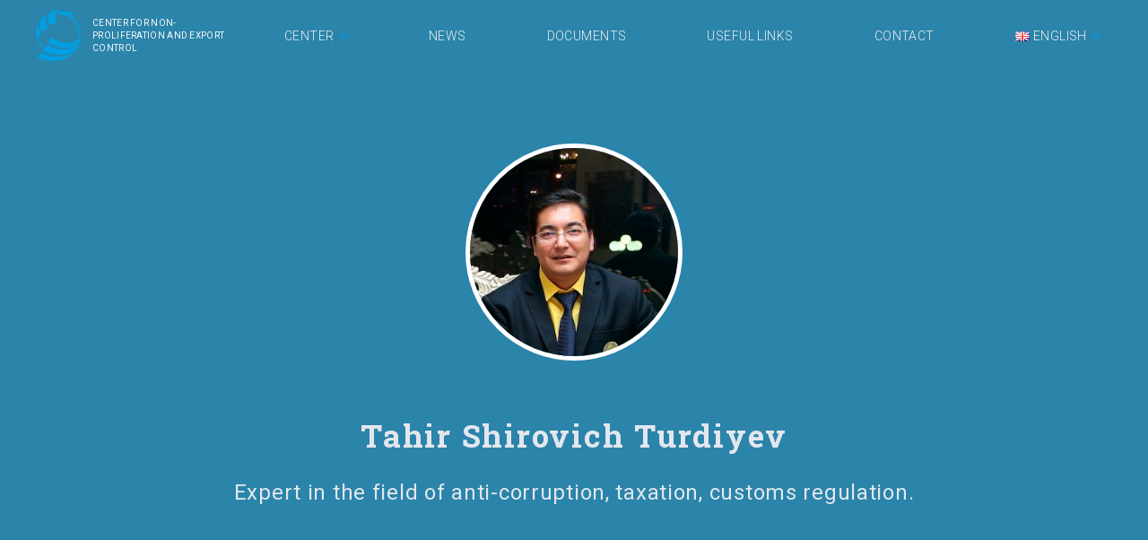

--- FILE ---
content_type: text/html; charset=UTF-8
request_url: https://exportcontrol.kg/en/experts/tahir-shirovich-turdiyev/
body_size: 27222
content:
<!doctype html>
<html lang="en-GB">
<head>
    <meta charset="UTF-8">
    <meta name="viewport" content="width=device-width, initial-scale=1">
    <link rel="profile" href="https://gmpg.org/xfn/11">
    <link href="https://fonts.googleapis.com/css?family=Roboto+Slab:300,400,700|Roboto:300,400,500,700,900&amp;subset=cyrillic,cyrillic-ext" rel="stylesheet">
    <title>Tahir Shirovich Turdiyev &#8211; CENTER FOR NON-PROLIFERATION AND EXPORT CONTROL</title>
<link rel='dns-prefetch' href='//s.w.org' />
<link rel="alternate" type="application/rss+xml" title="CENTER FOR NON-PROLIFERATION AND EXPORT CONTROL &raquo; Feed" href="https://exportcontrol.kg/en/feed/" />
<link rel="alternate" type="application/rss+xml" title="CENTER FOR NON-PROLIFERATION AND EXPORT CONTROL &raquo; Comments Feed" href="https://exportcontrol.kg/en/comments/feed/" />
<link rel="alternate" type="application/rss+xml" title="CENTER FOR NON-PROLIFERATION AND EXPORT CONTROL &raquo; Tahir Shirovich Turdiyev Comments Feed" href="https://exportcontrol.kg/en/experts/tahir-shirovich-turdiyev/feed/" />
		<script type="text/javascript">
			window._wpemojiSettings = {"baseUrl":"https:\/\/s.w.org\/images\/core\/emoji\/12.0.0-1\/72x72\/","ext":".png","svgUrl":"https:\/\/s.w.org\/images\/core\/emoji\/12.0.0-1\/svg\/","svgExt":".svg","source":{"concatemoji":"https:\/\/exportcontrol.kg\/wp-includes\/js\/wp-emoji-release.min.js?ver=5.2.21"}};
			!function(e,a,t){var n,r,o,i=a.createElement("canvas"),p=i.getContext&&i.getContext("2d");function s(e,t){var a=String.fromCharCode;p.clearRect(0,0,i.width,i.height),p.fillText(a.apply(this,e),0,0);e=i.toDataURL();return p.clearRect(0,0,i.width,i.height),p.fillText(a.apply(this,t),0,0),e===i.toDataURL()}function c(e){var t=a.createElement("script");t.src=e,t.defer=t.type="text/javascript",a.getElementsByTagName("head")[0].appendChild(t)}for(o=Array("flag","emoji"),t.supports={everything:!0,everythingExceptFlag:!0},r=0;r<o.length;r++)t.supports[o[r]]=function(e){if(!p||!p.fillText)return!1;switch(p.textBaseline="top",p.font="600 32px Arial",e){case"flag":return s([55356,56826,55356,56819],[55356,56826,8203,55356,56819])?!1:!s([55356,57332,56128,56423,56128,56418,56128,56421,56128,56430,56128,56423,56128,56447],[55356,57332,8203,56128,56423,8203,56128,56418,8203,56128,56421,8203,56128,56430,8203,56128,56423,8203,56128,56447]);case"emoji":return!s([55357,56424,55356,57342,8205,55358,56605,8205,55357,56424,55356,57340],[55357,56424,55356,57342,8203,55358,56605,8203,55357,56424,55356,57340])}return!1}(o[r]),t.supports.everything=t.supports.everything&&t.supports[o[r]],"flag"!==o[r]&&(t.supports.everythingExceptFlag=t.supports.everythingExceptFlag&&t.supports[o[r]]);t.supports.everythingExceptFlag=t.supports.everythingExceptFlag&&!t.supports.flag,t.DOMReady=!1,t.readyCallback=function(){t.DOMReady=!0},t.supports.everything||(n=function(){t.readyCallback()},a.addEventListener?(a.addEventListener("DOMContentLoaded",n,!1),e.addEventListener("load",n,!1)):(e.attachEvent("onload",n),a.attachEvent("onreadystatechange",function(){"complete"===a.readyState&&t.readyCallback()})),(n=t.source||{}).concatemoji?c(n.concatemoji):n.wpemoji&&n.twemoji&&(c(n.twemoji),c(n.wpemoji)))}(window,document,window._wpemojiSettings);
		</script>
		<style type="text/css">
img.wp-smiley,
img.emoji {
	display: inline !important;
	border: none !important;
	box-shadow: none !important;
	height: 1em !important;
	width: 1em !important;
	margin: 0 .07em !important;
	vertical-align: -0.1em !important;
	background: none !important;
	padding: 0 !important;
}
</style>
	<link rel='stylesheet' id='wp-block-library-css'  href='https://exportcontrol.kg/wp-includes/css/dist/block-library/style.min.css?ver=5.2.21' type='text/css' media='all' />
<link rel='stylesheet' id='contact-form-7-css'  href='https://exportcontrol.kg/wp-content/plugins/contact-form-7/includes/css/styles.css?ver=5.1.6' type='text/css' media='all' />
<link rel='stylesheet' id='normalize-css'  href='https://exportcontrol.kg/wp-content/themes/exportcontrol/style/normalize.css?ver=5.2.21' type='text/css' media='all' />
<link rel='stylesheet' id='white-style-css'  href='https://exportcontrol.kg/wp-content/themes/exportcontrol/style.css?ver=5.2.21' type='text/css' media='all' />
<!--n2css--><link rel='https://api.w.org/' href='https://exportcontrol.kg/wp-json/' />
<link rel="EditURI" type="application/rsd+xml" title="RSD" href="https://exportcontrol.kg/xmlrpc.php?rsd" />
<link rel="wlwmanifest" type="application/wlwmanifest+xml" href="https://exportcontrol.kg/wp-includes/wlwmanifest.xml" /> 
<link rel='prev' title='Ulugbek Anvardinovich Eresheev' href='https://exportcontrol.kg/en/experts/ulugbek-anvardinovich-eresheev-2/' />
<link rel='next' title='The Center for Non-proliferation and Export Control participated in the Forum of the Central Asian states on the implementation of UNSC Resolution 1540 held in the Austrian capital' href='https://exportcontrol.kg/en/news/our-work/the-center-for-non-proliferation-and-export-control-participated-in-the-forum-of-the-central-asian-states-on-the-implementation-of-unsc-resolution-1540-held-in-the-austrian-capital/' />
<meta name="generator" content="WordPress 5.2.21" />
<link rel="canonical" href="https://exportcontrol.kg/en/experts/tahir-shirovich-turdiyev/" />
<link rel='shortlink' href='https://exportcontrol.kg/?p=489' />
<link rel="alternate" type="application/json+oembed" href="https://exportcontrol.kg/wp-json/oembed/1.0/embed?url=https%3A%2F%2Fexportcontrol.kg%2Fen%2Fexperts%2Ftahir-shirovich-turdiyev%2F" />
<link rel="alternate" type="text/xml+oembed" href="https://exportcontrol.kg/wp-json/oembed/1.0/embed?url=https%3A%2F%2Fexportcontrol.kg%2Fen%2Fexperts%2Ftahir-shirovich-turdiyev%2F&#038;format=xml" />
<script type='text/javascript' data-cfasync='false'>var _mmunch = {'front': false, 'page': false, 'post': false, 'category': false, 'author': false, 'search': false, 'attachment': false, 'tag': false};_mmunch['post'] = true; _mmunch['postData'] = {"ID":489,"post_name":"tahir-shirovich-turdiyev","post_title":"Tahir Shirovich Turdiyev","post_type":"post","post_author":"1","post_status":"publish"}; _mmunch['postCategories'] = [{"term_id":28,"name":"Experts","slug":"experts","term_group":0,"term_taxonomy_id":28,"taxonomy":"category","description":"","parent":0,"count":8,"filter":"raw","cat_ID":28,"category_count":8,"category_description":"","cat_name":"Experts","category_nicename":"experts","category_parent":0}]; _mmunch['postTags'] = false; _mmunch['postAuthor'] = {"name":"","ID":""};</script><script data-cfasync="false" src="//a.mailmunch.co/app/v1/site.js" id="mailmunch-script" data-plugin="mc_mm" data-mailmunch-site-id="698892" async></script><link rel="alternate" href="https://exportcontrol.kg/eksperty/tahir-shirovich-turdiev/" hreflang="ru" />
<link rel="alternate" href="https://exportcontrol.kg/en/experts/tahir-shirovich-turdiyev/" hreflang="en" />
<link rel="pingback" href="https://exportcontrol.kg/xmlrpc.php">		<style type="text/css">.recentcomments a{display:inline !important;padding:0 !important;margin:0 !important;}</style>
		<link rel="icon" href="https://exportcontrol.kg/wp-content/uploads/2019/05/cropped-favicon-export-32x32.png" sizes="32x32" />
<link rel="icon" href="https://exportcontrol.kg/wp-content/uploads/2019/05/cropped-favicon-export-192x192.png" sizes="192x192" />
<link rel="apple-touch-icon-precomposed" href="https://exportcontrol.kg/wp-content/uploads/2019/05/cropped-favicon-export-180x180.png" />
<meta name="msapplication-TileImage" content="https://exportcontrol.kg/wp-content/uploads/2019/05/cropped-favicon-export-270x270.png" />
</head>

<body class="post-template-default single single-post postid-489 single-format-standard wp-custom-logo">
<symbol style="display: none">
    <g>
        <svg id="download" width="26" height="30" viewBox="0 0 26 30" fill="none" xmlns="http://www.w3.org/2000/svg">
            <path d="M25.3524 10.5882H18.2935V0H7.70531V10.5882H0.646484L12.9994 22.9412L25.3524 10.5882ZM0.646484 26.4706V30H25.3524V26.4706H0.646484Z" fill="currentColor"/>
        </svg>
    </g>
    <g>
        <svg id="search" width="100%" height="100%" viewBox="0 0 18 18" fill="none" xmlns="http://www.w3.org/2000/svg">
            <path d="M17.571 17.4247L12.5213 12.1731C13.8093 10.8814 14.6073 9.10059 14.6073 7.13665C14.6073 3.2013 11.406 0 7.47064 0C3.53528 0 0.333984 3.2013 0.333984 7.13665C0.333984 11.072 3.53528 14.2733 7.47064 14.2733C9.19805 14.2733 10.7834 13.6558 12.0191 12.6312L17.081 17.8957C17.1476 17.9653 17.2366 18 17.326 18C17.411 18 17.4956 17.9684 17.5615 17.9052C17.6968 17.775 17.7009 17.5599 17.571 17.4247ZM7.47064 13.5936C3.91013 13.5936 1.01367 10.6972 1.01367 7.13665C1.01367 3.57614 3.91013 0.679681 7.47064 0.679681C11.0311 0.679681 13.9276 3.57614 13.9276 7.13665C13.9276 10.6972 11.0308 13.5936 7.47064 13.5936Z" fill="#7FB7E8" fill-opacity="0.6"/>
        </svg>
    </g>
    <g>
        <svg id="rel" width="10" height="6" viewBox="0 0 10 6" fill="none" xmlns="http://www.w3.org/2000/svg">
            <path d="M4.81251 5.67514C4.64001 5.67514 4.46753 5.60702 4.33602 5.47105L0.19745 1.19019C-0.0658168 0.917873 -0.0658168 0.47636 0.19745 0.204154C0.460611 -0.0680514 0.887368 -0.0680514 1.15066 0.204154L4.81251 3.99209L8.47439 0.204286C8.73766 -0.0679191 9.16438 -0.0679191 9.42751 0.204286C9.69091 0.476492 9.69091 0.918005 9.42751 1.19032L5.28901 5.47118C5.15743 5.60717 4.98495 5.67514 4.81251 5.67514Z" fill="#009FE2"/>
        </svg>
    </g>
    <g>
        <svg id="flag-rf" width="27" height="26" viewBox="0 0 27 26" fill="none" xmlns="http://www.w3.org/2000/svg">
            <g clip-path="url(#clip0)">
                <path d="M26.0406 19.5C26.0406 21.0954 24.7451 22.3889 23.1472 22.3889H2.8934C1.29555 22.3889 0 21.0954 0 19.5V16.6111H26.0406V19.5Z" fill="#CE2028"/>
                <path d="M26.0406 16.6111H0V9.38888H26.0406V16.6111Z" fill="#22408C"/>
                <path d="M23.1472 3.61112H2.8934C1.29555 3.61112 0 4.90458 0 6.5V9.38889H26.0406V6.5C26.0406 4.90458 24.7451 3.61112 23.1472 3.61112Z" fill="white"/>
            </g>
            <defs>
                <clipPath id="clip0">
                    <rect width="26.0406" height="26" fill="white"/>
                </clipPath>
            </defs>
        </svg>
    </g>
    <g></g>
    <g>
        <svg id="burger" width="29" height="16" viewBox="0 0 29 16" fill="none" xmlns="http://www.w3.org/2000/svg">
            <path d="M0 0H28.0437V2H0V0Z" fill="#00A0E3"/>
            <path d="M0 7H28.0437V9H0V7Z" fill="#00A0E3"/>
            <path d="M0 14H20.0312V16H0V14Z" fill="#00A0E3"/>
        </svg>
    </g>
    <g></g>
    <g></g>
    <g></g>
</symbol>
<a class="skip-link screen-reader-text" href="#content">Skip to content</a>

<header id="masthead" class="site-header header header--blue">
    <nav id="site-navigation" class="nav">
        <div class="head-logo">
            <a href="https://exportcontrol.kg/en/home/" class="custom-logo-link" rel="home"><img width="120" height="120" src="https://exportcontrol.kg/wp-content/uploads/2019/05/cropped-logo-e1547965825653.png" class="custom-logo" alt="CENTER FOR NON-PROLIFERATION AND EXPORT CONTROL" /></a>            <div class="header-bloginfo"><a href="/" style="color:#f9f9f9;">CENTER FOR NON-PROLIFERATION AND EXPORT CONTROL</a></div>
        </div>
        <div class="menu nav__menu">
            <span class="modal-close modal-close--menu"></span>
            <div class="menu__content">
                <div class="menu-logo-mob"></div>
                <ul id="menu-top-menu" class="menu-wp"><li id="menu-item-190" class="menu-item menu-item-type-custom menu-item-object-custom menu-item-has-children menu-parent-item menu-item-190"><a>Center</a><span></span>
<ul class="sub-menu">
	<li id="menu-item-183" class="menu-item menu-item-type-post_type menu-item-object-page menu-item-183"><a href="https://exportcontrol.kg/en/about-us/">About us</a><span></span></li>
	<li id="menu-item-188" class="menu-item menu-item-type-taxonomy menu-item-object-category menu-item-188"><a href="https://exportcontrol.kg/en/category/news/our-work/">Our Work</a><span></span></li>
	<li id="menu-item-186" class="menu-item menu-item-type-taxonomy menu-item-object-category current-post-ancestor current-menu-parent current-custom-parent menu-item-186"><a href="https://exportcontrol.kg/en/category/experts/">Experts</a><span></span></li>
	<li id="menu-item-504" class="menu-item menu-item-type-post_type menu-item-object-page menu-item-504"><a href="https://exportcontrol.kg/en/partners/">Partners</a><span></span></li>
	<li id="menu-item-674" class="menu-item menu-item-type-taxonomy menu-item-object-category menu-item-674"><a href="https://exportcontrol.kg/en/category/news/photo-and-video-materials/">Photo and video materials</a><span></span></li>
</ul>
</li>
<li id="menu-item-187" class="menu-item menu-item-type-taxonomy menu-item-object-category menu-item-187"><a href="https://exportcontrol.kg/en/category/news/">News</a><span></span></li>
<li id="menu-item-185" class="menu-item menu-item-type-taxonomy menu-item-object-category menu-item-185"><a href="https://exportcontrol.kg/en/category/documents/">Documents</a><span></span></li>
<li id="menu-item-193" class="menu-item menu-item-type-post_type menu-item-object-page menu-item-193"><a href="https://exportcontrol.kg/en/useful-links/">Useful links</a><span></span></li>
<li id="menu-item-184" class="menu-item menu-item-type-post_type menu-item-object-page menu-item-184"><a href="https://exportcontrol.kg/en/contact/">Contact</a><span></span></li>
<li id="menu-item-189" class="pll-parent-menu-item menu-item menu-item-type-custom menu-item-object-custom current-menu-parent menu-item-has-children menu-parent-item menu-item-189"><a href="#pll_switcher"><img src="[data-uri]" title="English" alt="English" width="16" height="11" /><span style="margin-left:0.3em;">English</span></a><span></span>
<ul class="sub-menu">
	<li class="lang-item lang-item-8 lang-item-ru lang-item-first menu-item menu-item-type-custom menu-item-object-custom menu-parent-item menu-item-189-ru"><a href="https://exportcontrol.kg/eksperty/tahir-shirovich-turdiev/" hreflang="ru-RU" lang="ru-RU"><img src="[data-uri]" title="Русский" alt="Русский" width="16" height="11" /><span style="margin-left:0.3em;">Русский</span></a><span></span></li>
	<li class="lang-item lang-item-11 lang-item-en current-lang menu-item menu-item-type-custom menu-item-object-custom menu-parent-item menu-item-189-en"><a href="https://exportcontrol.kg/en/experts/tahir-shirovich-turdiyev/" hreflang="en-GB" lang="en-GB"><img src="[data-uri]" title="English" alt="English" width="16" height="11" /><span style="margin-left:0.3em;">English</span></a><span></span></li>
</ul>
</li>
</ul>                <div class="menu__item search-mob js-header-search">
                    <a href="" class="menu__link">
                        Search                        <svg width="18" height="18">
                            <use xlink:href="#search"></use>
                        </svg>
                    </a>
                </div>
            </div>
        </div>
        <a href="#" class="header-search nav__search js-header-search">Search            <svg width="18" height="18">
                <use xlink:href="#search"></use>
            </svg>
        </a>

        <a href="" class="burger">
            <svg width="29" height="16">
                <use xlink:href="#burger"></use>
            </svg>
        </a>
    </nav><!-- #site-navigation -->
</header><!-- #masthead -->
<main class="main"><section class="expert-header class="post-489 post type-post status-publish format-standard has-post-thumbnail hentry category-experts"" >
    <div class="expert-header__inner">
        <div class="expert-header__img-box"><img width="300" height="300" src="https://exportcontrol.kg/wp-content/uploads/2018/04/tahg-300x300.jpg" class="attachment-medium size-medium wp-post-image" alt="" srcset="https://exportcontrol.kg/wp-content/uploads/2018/04/tahg-300x300.jpg 300w, https://exportcontrol.kg/wp-content/uploads/2018/04/tahg-150x150.jpg 150w, https://exportcontrol.kg/wp-content/uploads/2018/04/tahg.jpg 502w" sizes="(max-width: 300px) 100vw, 300px" /></div>
        <div class="expert-header__name">Tahir Shirovich Turdiyev</div>
        <div class="expert-header__position"><p>Expert in the field of anti-corruption, taxation, customs regulation.</p>
</div>
    </div>
</section>
<section class="expert-aboute">
    <div class="doc">
        <div class='mailmunch-forms-before-post' style='display: none !important;'></div><p>Expert in the field of anti-corruption, taxation, customs regulation.</p>
<p>He has fifteen years of experience in public service, where he held senior positions, such as: Expert of the anti-corruption policy sector of the Department of Defense, Law Enforcement and Emergency Situations of the Government of the Kyrgyz Republic, Head of the Fiscal Policy Department, Head of the International Tax and Customs Relations Department of the Ministry of Economy and the Ministry of Finance of the Kyrgyz Republic.</p>
<p>In the field of customs, he participated in various training courses at the International Centre of OSIC of the Japan International Development Agency in Tokyo and Osaka.</p>
<p>In the field of tax administration, he took training courses at the OECD Training Center in Ankara (Turkey).</p>
<p>Mr. Turdiev also held negotiations with 15 countries on conclusion of double taxation avoidance agreements, carried out work on making changes in the Tax Code of the Kyrgyz Republic, including the development and adoption of the New Tax Code, by-laws within the framework of the customs legislation and the EAEU, participated in the development of the draft law on weapons, etc.</p><div class='mailmunch-forms-in-post-middle' style='display: none !important;'></div>
<p>For 10 years, he has been advising international projects of such organizations as OSCE, USAID, JICA, KOICA, IFC, WB, ADB, EBRD, UNDP, etc. on the payment of taxes and customs duties within the framework of intergovernmental cooperation.</p>
<p>Rank: First Class Public Service Adviser.</p>
<p>Honors: Honors in economics of the Kyrgyz Republic, Honors in tax service of the Kyrgyz Republic, Honors in civil service.</p>
<p>Awards: Diploma of the Ministry of Finance of the Kyrgyz Republic, Diploma of the Ministry of Economic Regulation of the Kyrgyz Republic, Diploma of the State Customs Service under the Government of the Kyrgyz Republic, Diploma of the Personnel Service, Diploma of the Central Committee of Trade Unions of the Kyrgyz Republic.</p>
<div class='mailmunch-forms-after-post' style='display: none !important;'></div>    </div>
</section>
<div class="section">

    
	<nav class="navigation post-navigation" role="navigation">
		<h2 class="screen-reader-text">Post navigation</h2>
		<div class="nav-links"><div class="nav-previous"><a href="https://exportcontrol.kg/en/experts/ulugbek-anvardinovich-eresheev-2/" rel="prev">Ulugbek Anvardinovich Eresheev</a></div><div class="nav-next"><a href="https://exportcontrol.kg/en/news/our-work/the-center-for-non-proliferation-and-export-control-participated-in-the-forum-of-the-central-asian-states-on-the-implementation-of-unsc-resolution-1540-held-in-the-austrian-capital/" rel="next">The Center for Non-proliferation and Export Control participated in the Forum of the Central Asian states on the implementation of UNSC Resolution 1540 held in the Austrian capital</a></div></div>
	</nav></div>

</main>
<footer class="footer">
    <div class="footer__content-box-wrapper">
		
        <div class="footer__content-box">
            <div class="contact-us">
				<h3 style="color:#fff;">
					Subscription to Us				</h3>
				<div class='mailmunch-forms-widget-832623'></div>
                <form action="" class="contact-us__form" style="display:none;">
                    <label for="" class="contact-us__label">Subscription to Us</label>
                    <input type="text" class="contact-us__input" placeholder="Your e-mail" maxlength="100">
                    <button class="button contact-us__button">Send</button>
                </form>
				
            </div>
            <div class="ftr-logo"> <a href="https://exportcontrol.kg/en/home/" class="custom-logo-link" rel="home"><img width="120" height="120" src="https://exportcontrol.kg/wp-content/uploads/2019/05/cropped-logo-e1547965825653.png" class="custom-logo" alt="CENTER FOR NON-PROLIFERATION AND EXPORT CONTROL" /></a>            </div>
            <div class="foooter__caption-wrapper">
                <span class="line line--dark"></span>
                <h3 class="foooter__caption">CENTER FOR NON-PROLIFERATION AND EXPORT CONTROL</h3>
                <span class="line line--dark"></span>
            </div>
            <ul id="menu-bottom-menu" class="footer__nav"><li id="menu-item-227" class="menu-item menu-item-type-post_type menu-item-object-page menu-item-home menu-item-227"><a href="https://exportcontrol.kg/en/home/">Home</a></li>
<li id="menu-item-230" class="menu-item menu-item-type-post_type menu-item-object-page menu-item-230"><a href="https://exportcontrol.kg/en/about-us/">About us</a></li>
<li id="menu-item-231" class="menu-item menu-item-type-taxonomy menu-item-object-category current-post-ancestor current-menu-parent current-post-parent menu-item-231"><a href="https://exportcontrol.kg/en/category/experts/">Experts</a></li>
<li id="menu-item-229" class="menu-item menu-item-type-post_type menu-item-object-page menu-item-229"><a href="https://exportcontrol.kg/en/useful-links/">Useful links</a></li>
<li id="menu-item-228" class="menu-item menu-item-type-post_type menu-item-object-page menu-item-228"><a href="https://exportcontrol.kg/en/contact/">Contact</a></li>
</ul>        </div>
    </div>
    <div class="footer__info-box-wrapper">
        <div class="footer__info-box">
            <a href="/" class="logo-footer"></a>
            <span class="footer__info footer__info--wa">
                    <a href="tel:+996770290770">+996 770 290 770</a>
                </span>
            <span class="footer__info footer__info--tel">
                    <a href="tel:+996770290770">+996 770 290 770</a>
                    <a href="tel:+996702079111">+996 702 079 111</a>
                </span>
            <span class="footer__info footer__info--email">
                    <a href="mailto:info@exportcontrol.kg">info@exportcontrol.kg</a>
                    <a href="mailto:exportcontrolkg@gmail.com">exportcontrolkg@gmail.com</a>
                </span>
            <span class="footer__info footer__info--fb">
                    <a href="https://www.facebook.com/exportcontrolcenter">@exportcontrolcenter</a>
                </span>
        </div>
		<!--<div class="copyright" style="text-align:center;padding:15px;">
			<span>Powered by <a href="http://d-oracle.com" target="_blank">Oracle Digital</a></span>
		</div>-->
    </div>
    <div class="modal" id="js-modal-sch">
        <div class="modal-search">
            <span class="modal-close modal-close--search"></span>
            <form class="modal-search__box" role="search" method="get" id="searchform" action="https://exportcontrol.kg/en/home/">
                <div class="modal-search__logo"></div>
                <label for="">
                    <input type="text" class="modal-search__input" placeholder="Search..." value="" name="s" id="s" />
                </label>
                <div class="modal-search__line"></div>
                <button class="button modal-search__button">Search</button>
            </form>
        </div>
    </div>
</footer>
<script type='text/javascript' src='https://exportcontrol.kg/wp-content/themes/exportcontrol/js/jquery.min.js?ver=20151215'></script>
<script type='text/javascript'>
/* <![CDATA[ */
var wpcf7 = {"apiSettings":{"root":"https:\/\/exportcontrol.kg\/wp-json\/contact-form-7\/v1","namespace":"contact-form-7\/v1"},"cached":"1"};
/* ]]> */
</script>
<script type='text/javascript' src='https://exportcontrol.kg/wp-content/plugins/contact-form-7/includes/js/scripts.js?ver=5.1.6'></script>
<script type='text/javascript' src='https://exportcontrol.kg/wp-content/themes/exportcontrol/js/skip-link-focus-fix.js?ver=20151215'></script>
<script type='text/javascript' src='https://exportcontrol.kg/wp-content/themes/exportcontrol/js/main.js'></script>
<script type='text/javascript' src='https://exportcontrol.kg/wp-includes/js/comment-reply.min.js?ver=5.2.21'></script>
<script type='text/javascript' src='https://exportcontrol.kg/wp-includes/js/wp-embed.min.js?ver=5.2.21'></script>
<script type="text/javascript">(function() {
				var expirationDate = new Date();
				expirationDate.setTime( expirationDate.getTime() + 31536000 * 1000 );
				document.cookie = "pll_language=en; expires=" + expirationDate.toUTCString() + "; path=/";
			}());</script></body>
</html>


--- FILE ---
content_type: text/css
request_url: https://exportcontrol.kg/wp-content/themes/exportcontrol/style.css?ver=5.2.21
body_size: 63243
content:
/*!
Theme Name: white
Theme URI: http://underscores.me/
Author: Underscores.me
Author URI: http://underscores.me/
Description: Description
Version: 1.0.0
License: GNU General Public License v2 or later

License URI: LICENSE
Text Domain: white
Tags: custom-background, custom-logo, custom-menu, featured-images, threaded-comments, translation-ready

This theme, like WordPress, is licensed under the GPL.
Use it to make something cool, have fun, and share what you've learned with others.

white is based on Underscores https://underscores.me/, (C) 2012-2017 Automattic, Inc.
Underscores is distributed under the terms of the GNU GPL v2 or later.

Normalizing styles have been helped along thanks to the fine work of
Nicolas Gallagher and Jonathan Neal https://necolas.github.io/normalize.css/
*/
/*--------------------------------------------------------------
>>> TABLE OF CONTENTS:
----------------------------------------------------------------
# Normalize
# Typography
# Elements
# Forms
# Navigation
	## Links
	## Menus
# Accessibility
# Alignments
# Clearings
# Widgets
# Content
	## Posts and pages
	## Comments
# Infinite scroll
# Media
	## Captions
	## Galleries
--------------------------------------------------------------*/
/*--------------------------------------------------------------
# Normalize
--------------------------------------------------------------*/
/* normalize.css v8.0.0 | MIT License | github.com/necolas/normalize.css */

/* Document
	 ========================================================================== */

/**
 * 1. Correct the line height in all browsers.
 * 2. Prevent adjustments of font size after orientation changes in iOS.
 */

html {
	line-height: 1.15; /* 1 */
	-webkit-text-size-adjust: 100%; /* 2 */
}

/* Sections
	 ========================================================================== */

/**
 * Remove the margin in all browsers.
 */

body {
	margin: 0;
}

/**
 * Correct the font size and margin on `h1` elements within `section` and
 * `article` contexts in Chrome, Firefox, and Safari.
 */

h1 {
	font-size: 2em;
	margin: 0.67em 0;
}

/* Grouping content
	 ========================================================================== */

/**
 * 1. Add the correct box sizing in Firefox.
 * 2. Show the overflow in Edge and IE.
 */

hr {
	box-sizing: content-box; /* 1 */
	height: 0; /* 1 */
	overflow: visible; /* 2 */
}

/**
 * 1. Correct the inheritance and scaling of font size in all browsers.
 * 2. Correct the odd `em` font sizing in all browsers.
 */

pre {
	font-family: monospace, monospace; /* 1 */
	font-size: 1em; /* 2 */
}

/* Text-level semantics
	 ========================================================================== */

/**
 * Remove the gray background on active links in IE 10.
 */

a {
	background-color: transparent;
}

/**
 * 1. Remove the bottom border in Chrome 57-
 * 2. Add the correct text decoration in Chrome, Edge, IE, Opera, and Safari.
 */

abbr[title] {
	border-bottom: none; /* 1 */
	text-decoration: underline; /* 2 */
	text-decoration: underline dotted; /* 2 */
}

/**
 * Add the correct font weight in Chrome, Edge, and Safari.
 */

b,
strong {
	font-weight: bolder;
}

/**
 * 1. Correct the inheritance and scaling of font size in all browsers.
 * 2. Correct the odd `em` font sizing in all browsers.
 */

code,
kbd,
samp {
	font-family: monospace, monospace; /* 1 */
	font-size: 1em; /* 2 */
}

/**
 * Add the correct font size in all browsers.
 */

small {
	font-size: 80%;
}

/**
 * Prevent `sub` and `sup` elements from affecting the line height in
 * all browsers.
 */

sub,
sup {
	font-size: 75%;
	line-height: 0;
	position: relative;
	vertical-align: baseline;
}

sub {
	bottom: -0.25em;
}

sup {
	top: -0.5em;
}

/* Embedded content
	 ========================================================================== */

/**
 * Remove the border on images inside links in IE 10.
 */

img {
	border-style: none;
}

/* Forms
	 ========================================================================== */

/**
 * 1. Change the font styles in all browsers.
 * 2. Remove the margin in Firefox and Safari.
 */

button,
input,
optgroup,
select,
textarea {
	font-family: inherit; /* 1 */
	font-size: 100%; /* 1 */
	line-height: 1.15; /* 1 */
	margin: 0; /* 2 */
}

/**
 * Show the overflow in IE.
 * 1. Show the overflow in Edge.
 */

button,
input { /* 1 */
	overflow: visible;
}

/**
 * Remove the inheritance of text transform in Edge, Firefox, and IE.
 * 1. Remove the inheritance of text transform in Firefox.
 */

button,
select { /* 1 */
	text-transform: none;
}

/**
 * Correct the inability to style clickable types in iOS and Safari.
 */

button,
[type="button"],
[type="reset"],
[type="submit"] {
	-webkit-appearance: button;
}

/**
 * Remove the inner border and padding in Firefox.
 */

button::-moz-focus-inner,
[type="button"]::-moz-focus-inner,
[type="reset"]::-moz-focus-inner,
[type="submit"]::-moz-focus-inner {
	border-style: none;
	padding: 0;
}

/**
 * Restore the focus styles unset by the previous rule.
 */

button:-moz-focusring,
[type="button"]:-moz-focusring,
[type="reset"]:-moz-focusring,
[type="submit"]:-moz-focusring {
	outline: 1px dotted ButtonText;
}

/**
 * Correct the padding in Firefox.
 */

fieldset {
	padding: 0.35em 0.75em 0.625em;
}

/**
 * 1. Correct the text wrapping in Edge and IE.
 * 2. Correct the color inheritance from `fieldset` elements in IE.
 * 3. Remove the padding so developers are not caught out when they zero out
 *		`fieldset` elements in all browsers.
 */

legend {
	box-sizing: border-box; /* 1 */
	color: inherit; /* 2 */
	display: table; /* 1 */
	max-width: 100%; /* 1 */
	padding: 0; /* 3 */
	white-space: normal; /* 1 */
}

/**
 * Add the correct vertical alignment in Chrome, Firefox, and Opera.
 */

progress {
	vertical-align: baseline;
}

/**
 * Remove the default vertical scrollbar in IE 10+.
 */

textarea {
	overflow: auto;
}

/**
 * 1. Add the correct box sizing in IE 10.
 * 2. Remove the padding in IE 10.
 */

[type="checkbox"],
[type="radio"] {
	box-sizing: border-box; /* 1 */
	padding: 0; /* 2 */
}

/**
 * Correct the cursor style of increment and decrement buttons in Chrome.
 */

[type="number"]::-webkit-inner-spin-button,
[type="number"]::-webkit-outer-spin-button {
	height: auto;
}

/**
 * 1. Correct the odd appearance in Chrome and Safari.
 * 2. Correct the outline style in Safari.
 */

[type="search"] {
	-webkit-appearance: textfield; /* 1 */
	outline-offset: -2px; /* 2 */
}

/**
 * Remove the inner padding in Chrome and Safari on macOS.
 */

[type="search"]::-webkit-search-decoration {
	-webkit-appearance: none;
}

/**
 * 1. Correct the inability to style clickable types in iOS and Safari.
 * 2. Change font properties to `inherit` in Safari.
 */

::-webkit-file-upload-button {
	-webkit-appearance: button; /* 1 */
	font: inherit; /* 2 */
}

/* Interactive
	 ========================================================================== */

/*
 * Add the correct display in Edge, IE 10+, and Firefox.
 */

details {
	display: block;
}

/*
 * Add the correct display in all browsers.
 */

summary {
	display: list-item;
}

/* Misc
	 ========================================================================== */

/**
 * Add the correct display in IE 10+.
 */

template {
	display: none;
}

/**
 * Add the correct display in IE 10.
 */

[hidden] {
	display: none;
}

/*--------------------------------------------------------------
# Typography
--------------------------------------------------------------*/
body,
button,
input,
select,
optgroup,
textarea {
	color: #404040;
	font-family: sans-serif;
	font-size: 16px;
	font-size: 1rem;
	line-height: 1.5;
}

h1, h2, h3, h4, h5, h6 {
	clear: both;
}

p {
	margin-bottom: 1.5em;
}

dfn, cite, em, i {
	font-style: italic;
}

blockquote {
	margin: 0 1.5em;
}

address {
	margin: 0 0 1.5em;
}

pre {
	background: #eee;
	font-family: "Courier 10 Pitch", Courier, monospace;
	font-size: 15px;
	font-size: 0.9375rem;
	line-height: 1.6;
	margin-bottom: 1.6em;
	max-width: 100%;
	overflow: auto;
	padding: 1.6em;
}

code, kbd, tt, var {
	font-family: Monaco, Consolas, "Andale Mono", "DejaVu Sans Mono", monospace;
	font-size: 15px;
	font-size: 0.9375rem;
}

abbr, acronym {
	border-bottom: 1px dotted #666;
	cursor: help;
}

mark, ins {
	background: #fff9c0;
	text-decoration: none;
}

big {
	font-size: 125%;
}

/*--------------------------------------------------------------
# Elements
--------------------------------------------------------------*/
html {
	box-sizing: border-box;
}

*,
*:before,
*:after {
	/* Inherit box-sizing to make it easier to change the property for components that leverage other behavior; see https://css-tricks.com/inheriting-box-sizing-probably-slightly-better-best-practice/ */
	box-sizing: inherit;
}

body {
	background: #fff;
	/* Fallback for when there is no custom background color defined. */
}

hr {
	background-color: #ccc;
	border: 0;
	height: 1px;
	margin-bottom: 1.5em;
}

ul, ol {
	margin: 0 0 1.5em 3em;
}

ul {
	list-style: disc;
}

ol {
	list-style: decimal;
}

li > ul,
li > ol {
	margin-bottom: 0;
	margin-left: 1.5em;
}

dt {
	font-weight: bold;
}

dd {
	margin: 0 1.5em 1.5em;
}

img {
	height: auto;
	/* Make sure images are scaled correctly. */
	max-width: 100%;
	/* Adhere to container width. */
}

figure {
	margin: 1em 0;
	/* Extra wide images within figure tags don't overflow the content area. */
}

table {
	margin: 0 0 1.5em;
	width: 100%;
}

/*--------------------------------------------------------------
# Forms
--------------------------------------------------------------*/
button,
input[type="button"],
input[type="reset"],
input[type="submit"] {
	border: 1px solid;
	border-color: #ccc #ccc #bbb;
	border-radius: 3px;
	background: #e6e6e6;
	color: rgba(0, 0, 0, 0.8);
	font-size: 12px;
	font-size: 0.75rem;
	line-height: 1;
	padding: .6em 1em .4em;
}

button:hover,
input[type="button"]:hover,
input[type="reset"]:hover,
input[type="submit"]:hover {
	border-color: #ccc #bbb #aaa;
}

button:active, button:focus,
input[type="button"]:active,
input[type="button"]:focus,
input[type="reset"]:active,
input[type="reset"]:focus,
input[type="submit"]:active,
input[type="submit"]:focus {
	border-color: #aaa #bbb #bbb;
}

input[type="text"],
input[type="email"],
input[type="url"],
input[type="password"],
input[type="search"],
input[type="number"],
input[type="tel"],
input[type="range"],
input[type="date"],
input[type="month"],
input[type="week"],
input[type="time"],
input[type="datetime"],
input[type="datetime-local"],
input[type="color"],
textarea {
	color: #666;
	border: 1px solid #ccc;
	border-radius: 3px;
	padding: 3px;
}

input[type="text"]:focus,
input[type="email"]:focus,
input[type="url"]:focus,
input[type="password"]:focus,
input[type="search"]:focus,
input[type="number"]:focus,
input[type="tel"]:focus,
input[type="range"]:focus,
input[type="date"]:focus,
input[type="month"]:focus,
input[type="week"]:focus,
input[type="time"]:focus,
input[type="datetime"]:focus,
input[type="datetime-local"]:focus,
input[type="color"]:focus,
textarea:focus {
	color: #111;
}

select {
	border: 1px solid #ccc;
}

textarea {
	width: 100%;
}

/*--------------------------------------------------------------
# Navigation
--------------------------------------------------------------*/
/*--------------------------------------------------------------
## Links
--------------------------------------------------------------*/
a {
	color: royalblue;
}

a:visited {
	color: purple;
}

a:hover, a:focus, a:active {
	color: midnightblue;
}

a:focus {
	outline: thin dotted;
}

a:hover, a:active {
	outline: 0;
}

/*--------------------------------------------------------------
## Menus
--------------------------------------------------------------*/
.main-navigation {
	clear: both;
	display: block;
	float: left;
	width: 100%;
}

.main-navigation ul {
	display: none;
	list-style: none;
	margin: 0;
	padding-left: 0;
}

.main-navigation ul ul {
	box-shadow: 0 3px 3px rgba(0, 0, 0, 0.2);
	float: left;
	position: absolute;
	top: 100%;
	left: -999em;
	z-index: 99999;
}

.main-navigation ul ul ul {
	left: -999em;
	top: 0;
}

.main-navigation ul ul li:hover > ul,
.main-navigation ul ul li.focus > ul {
	left: 100%;
}

.main-navigation ul ul a {
	width: 200px;
}

.main-navigation ul li:hover > ul,
.main-navigation ul li.focus > ul {
	left: auto;
}

.main-navigation li {
	float: left;
	position: relative;
}

.main-navigation a {
	display: block;
	text-decoration: none;
}

/* Small menu. */
.menu-toggle,
.main-navigation.toggled ul {
	display: block;
}

@media screen and (min-width: 37.5em) {
	.menu-toggle {
		display: none;
	}
	.main-navigation ul {
		display: block;
	}
}

.site-main .comment-navigation, .site-main
.posts-navigation, .site-main
.post-navigation {
	margin: 0 0 1.5em;
	overflow: hidden;
}

.comment-navigation .nav-previous,
.posts-navigation .nav-previous,
.post-navigation .nav-previous {
	float: left;
	width: 50%;
}

.comment-navigation .nav-next,
.posts-navigation .nav-next,
.post-navigation .nav-next {
	float: right;
	text-align: right;
	width: 50%;
}

/*--------------------------------------------------------------
# Accessibility
--------------------------------------------------------------*/
/* Text meant only for screen readers. */
.screen-reader-text {
	border: 0;
	clip: rect(1px, 1px, 1px, 1px);
	clip-path: inset(50%);
	height: 1px;
	margin: -1px;
	overflow: hidden;
	padding: 0;
	position: absolute !important;
	width: 1px;
	word-wrap: normal !important; /* Many screen reader and browser combinations announce broken words as they would appear visually. */
}

.screen-reader-text:focus {
	background-color: #f1f1f1;
	border-radius: 3px;
	box-shadow: 0 0 2px 2px rgba(0, 0, 0, 0.6);
	clip: auto !important;
	clip-path: none;
	color: #21759b;
	display: block;
	font-size: 14px;
	font-size: 0.875rem;
	font-weight: bold;
	height: auto;
	left: 5px;
	line-height: normal;
	padding: 15px 23px 14px;
	text-decoration: none;
	top: 5px;
	width: auto;
	z-index: 100000;
	/* Above WP toolbar. */
}

/* Do not show the outline on the skip link target. */
#content[tabindex="-1"]:focus {
	outline: 0;
}

/*--------------------------------------------------------------
# Alignments
--------------------------------------------------------------*/
.alignleft {
	display: inline;
	float: left;
	margin-right: 1.5em;
}

.alignright {
	display: inline;
	float: right;
	margin-left: 1.5em;
}

.aligncenter {
	clear: both;
	display: block;
	margin-left: auto;
	margin-right: auto;
}

/*--------------------------------------------------------------
# Clearings
--------------------------------------------------------------*/
.clear:before,
.clear:after,
.entry-content:before,
.entry-content:after,
.comment-content:before,
.comment-content:after,
.site-header:before,
.site-header:after,
.site-content:before,
.site-content:after,
.site-footer:before,
.site-footer:after {
	content: "";
	display: table;
	table-layout: fixed;
}

.clear:after,
.entry-content:after,
.comment-content:after,
.site-header:after,
.site-content:after,
.site-footer:after {
	clear: both;
}

/*--------------------------------------------------------------
# Widgets
--------------------------------------------------------------*/
.widget {
	margin: 0 0 1.5em;
	/* Make sure select elements fit in widgets. */
}

.widget select {
	max-width: 100%;
}

/*--------------------------------------------------------------
# Content
--------------------------------------------------------------*/
/*--------------------------------------------------------------
## Posts and pages
--------------------------------------------------------------*/
.sticky {
	display: block;
}

.post,
.page {
	margin: 0;
}

.updated:not(.published) {
	display: none;
}

.page-content,
.entry-content,
.entry-summary {
	margin: 1.5em 0 0;
}

.page-links {
	clear: both;
	margin: 0 0 1.5em;
}

/*--------------------------------------------------------------
## Comments
--------------------------------------------------------------*/
.comment-content a {
	word-wrap: break-word;
}

.bypostauthor {
	display: block;
}

/*--------------------------------------------------------------
# Infinite scroll
--------------------------------------------------------------*/
/* Globally hidden elements when Infinite Scroll is supported and in use. */
.infinite-scroll .posts-navigation,
.infinite-scroll.neverending .site-footer {
	/* Theme Footer (when set to scrolling) */
	display: none;
}

/* When Infinite Scroll has reached its end we need to re-display elements that were hidden (via .neverending) before. */
.infinity-end.neverending .site-footer {
	display: block;
}

/*--------------------------------------------------------------
# Media
--------------------------------------------------------------*/
.page-content .wp-smiley,
.entry-content .wp-smiley,
.comment-content .wp-smiley {
	border: none;
	margin-bottom: 0;
	margin-top: 0;
	padding: 0;
}

/* Make sure embeds and iframes fit their containers. */
embed,
iframe,
object {
	max-width: 100%;
}

/* Make sure logo link wraps around logo image. */
.custom-logo-link {
	display: inline-block;
}

/*--------------------------------------------------------------
## Captions
--------------------------------------------------------------*/
.wp-caption {
	margin-bottom: 1.5em;
	max-width: 100%;
}

.wp-caption img[class*="wp-image-"] {
	display: block;
	margin-left: auto;
	margin-right: auto;
}

.wp-caption .wp-caption-text {
	margin: 0.8075em 0;
}

.wp-caption-text {
	text-align: center;
}

/*--------------------------------------------------------------
## Galleries
--------------------------------------------------------------*/
.gallery {
	margin-bottom: 1.5em;
}

.gallery-item {
	display: inline-block;
	text-align: center;
	vertical-align: top;
	width: 100%;
}

.gallery-columns-2 .gallery-item {
	max-width: 50%;
}

.gallery-columns-3 .gallery-item {
	max-width: 33.33%;
}

.gallery-columns-4 .gallery-item {
	max-width: 25%;
}

.gallery-columns-5 .gallery-item {
	max-width: 20%;
}

.gallery-columns-6 .gallery-item {
	max-width: 16.66%;
}

.gallery-columns-7 .gallery-item {
	max-width: 14.28%;
}

.gallery-columns-8 .gallery-item {
	max-width: 12.5%;
}

.gallery-columns-9 .gallery-item {
	max-width: 11.11%;
}

.gallery-caption {
	display: block;
}

body {
	padding: 0;
	margin: 0;
	font-family: Roboto, Arial, 'Helvetica Neue', Helvetica, sans-serif;
	font-size: 14px;
	font-weight: 400;
	letter-spacing: .03em;
	background-color: #EDEDEF;
	background: -webkit-linear-gradient(#EBEBED 0, #ECECEE 18.26, #FFF 88.17), -webkit-linear-gradient(#EBEBED 0, rgba(255, 255, 255, 0) 100%);
	background: -o-linear-gradient(#EBEBED 0, #ECECEE 18.26, #FFF 88.17), -o-linear-gradient(#EBEBED 0, rgba(255, 255, 255, 0) 100%);
	background: linear-gradient(#EBEBED 0, #ECECEE 18.26, #FFF 88.17), linear-gradient(#EBEBED 0, rgba(255, 255, 255, 0) 100%)
}

a {
	color: inherit;
	font-family: Roboto, Arial, 'Helvetica Neue', Helvetica, sans-serif;
	text-decoration: none;
	cursor: pointer;
	margin: 0;
	padding: 0;
	display: inline-block;
	letter-spacing: .03em
}

p {
	color: #000;
	font-family: Roboto, Arial, 'Helvetica Neue', Helvetica, sans-serif;
	font-weight: 400;
	margin: 0;
	padding: 0;
	letter-spacing: .03em
}

h1,
h2,
h3,
h4,
h5,
h6 {
	font-size: inherit;
	color: #000;
	margin: 0;
	padding: 0;
	font-family: 'Roboto Slab', Arial, 'Helvetica Neue', Helvetica, sans-serif;
	font-weight: 400
}

ul {
	list-style: none
}

.visually-hidden {
	position: absolute;
	width: 1px;
	height: 1px;
	margin: -1px;
	padding: 0;
	border: 0;
	white-space: nowrap;
	clip-path: inset(100%);
	clip: rect(0 0 0 0);
	overflow: hidden
}

.button {
	display: inline-block;
	font: inherit;
	vertical-align: middle;
	border: none;
	cursor: pointer;
	padding: 0;
	text-align: center;
	color: #FFF
}

.container-fluid {
	width: 100%;
	max-width: 1600px;
	margin: 0 auto
}

.container {
	width: 100%;
	max-width: 1054px;
	margin: 0 auto
}

.header {
	background-color: #F0F0F1
}

.nav {
	display: flex;
	align-items: center;
	position: relative;
	max-width: 100%;
	margin: 0 auto;
	z-index: 3;
	min-height: 80px
}

nav .burger {
	padding: 15px;
	display: none
}

nav .burger--white {
	width: 29px;
	height: 20px;
	background-image: url(img/icons/burger-white.svg);
	background-position: center center;
	background-repeat: no-repeat
}

.menu {
	width: 100%;
	max-width: 1024px;
	height: 70px;
	margin: 0 auto;
	display: flex;
	align-items: center;
	padding-left: 240px;
	box-sizing: content-box;
}
.menu-wp{
	display: flex;
	justify-content: space-around;
	width: 100%;
	margin: 0;
	padding: 0;
}
.menu-wp li{
	position: relative;
	display: flex;
	position: relative;
	align-items: center;
	justify-content: center;
	cursor: pointer;
}
.menu-wp li a{
	display: flex;
	justify-content: center;
	align-items: center;
	text-transform: uppercase;
	font-weight: 300;
	color: #1C1C1C;
	padding: 27px 0;
	transition: ease 250ms all;
}
.menu-wp li:hover .sub-menu{
	display:block;
}
.header--blue .menu-wp li a{
	color: #f0f0f0;
}
.header--blue .menu-wp li .sub-menu a{
	color:#333;
}
.menu-parent-item>span{
	width: 10px;
	height: 10px;
	display: block;
	margin-left: 5px;
	background-image: url(img/icons/rel.svg);
	background-repeat: no-repeat;
	background-position: center center;
}
.lang-item.menu-parent-item>span{
	background-image: none;
	display:none;
}
.sub-menu{
	position: absolute;
	margin: 0;
	padding: 0;
	display: none;
	flex-direction: column;
	top: 101%;
	left: -10px;
	background: #F3F3F3;
	border-radius: 0 0 3px 3px;
	box-shadow: 0 4px 15px rgba(0, 0, 0, .15)
}
.sub-menu>.menu-item{
	justify-content: flex-start;
}
.sub-menu>.menu-item>a{
	display: flex;
	white-space: nowrap;
	padding: 10px;
	width:100%;
	font: inherit;
	font-weight: 300;
	font-size: 1em;
	border-bottom: 1px solid rgba(77, 79, 80, .1);
	text-transform: capitalize;
}
.sub-menu>.menu-item>a:hover{
	background:#ededed;
}
.head-logo{
	width: 240px;
	height: 60px;
	padding: 5px;
	position: absolute;
	left: 30px;
	font-family: Roboto;
	font-style: normal;
	font-weight: normal;
	font-size: 10px;
	line-height: 140%;
	display: flex;
	align-items: center;
	justify-content: space-between;
	letter-spacing: 0.03em;
	text-transform: uppercase;
	color: rgba(0, 0, 0, 0.7);
}
.head-logo a:visited{
	color: #333;
}
.header--blue .head-logo{
	color:#f0f0f0;
}
.head-logo a.custom-logo-link{
	margin-right: 8px;
	width: 60px;
	height: 60px;
	flex-shrink: 0;

}
.head-logo a img{
	width: 60px;
	height: 60px;
}

.menu__content {
	display: flex;
	align-items: center;
	justify-content: space-around;
	width: 100%;
	max-width: 1000px;
	margin: 0;
	margin-right: 180px;
}

.menu-logo-mob {
	display: none;
	height: 60px;
	width: 100%;
	box-sizing: border-box;
	background-image: url(img/icons/menu-logo-mob.svg);
	background-repeat: no-repeat;
	background-position-y: center;
	background-position-x: 15px;
	background-color: #B7D2DD;
	margin-bottom: 50px
}

.menu__item {
	position: relative
}

.search-mob {
	font-weight: 700;
	display: none
}

.menu__link {
	display: flex;
	justify-content: center;
	align-items: center;
	text-transform: uppercase;
	font-weight: 300;
	color: #1C1C1C;
	padding: 27px 0;
	transition: ease 250ms all
}

.menu__link:hover {
	color: #7FB7E8;
	transition: ease 250ms all
}

.menu__link:hover svg {
	transform: rotate(-180deg);
	transition: ease 250ms all
}

.menu__link svg {
	margin-left: 5px;
	transition: ease 250ms all
}

.menu__drop {
	display: none;
	flex-direction: column;
	position: absolute;
	top: 101%;
	left: -10px;
	background: #F3F3F3;
	border-radius: 0 0 3px 3px;
	box-shadow: 0 4px 15px rgba(0, 0, 0, .15)
}

.menu__drop .lg-text {
	padding-right: 40px
}

.header--blue .menu__drop {
	background: #2B84AA
}

.header--blue .menu__drop .lg-text {
	padding-right: 40px
}

.menu__points {
	display: flex;
	white-space: nowrap;
	padding: 10px;
	font: inherit;
	font-weight: 300;
	font-size: 1.15em;
	border-bottom: 1px solid rgba(77, 79, 80, .1)
}

.menu__points:hover {
	color: #7FB7E8
}

.header--blue .menu__points {
	color: #fff
}

.header--blue .menu__points:hover {
	color: #1C1C1C
}

.lg {
	display: flex;
	justify-content: center;
	align-items: center;
	text-transform: uppercase;
	color: #1C1C1C;
	font-weight: 300
}

.lg .lg-text:hover {
	color: #7FB7E8;
	transition: ease 250ms all
}

.lg .menu__drop {
	left: 0
}

.lg-text {
	padding: 16px 5px;
	padding-right: 40px;
	background-position-x: 30px;
	background-position-y: center;
	background-repeat: no-repeat
}

.lg-text--ru {
	background-image: url(img/icons/russia-flag.svg)
}

.lg-text--en {
	background-image: url(img/icons/united-states.svg)
}

.header-search {
	display: flex;
	justify-content: center;
	align-items: center;
	text-transform: uppercase;
	font-size: .85em;
	position: absolute;
	color: #1C1C1C;
	right: 30px
}

.header-search svg {
	margin-left: 10px
}

.main {
	display: flex;
	flex-direction: column;
	padding-bottom: 137px;
	min-height:250px;
}

section {
	box-sizing: border-box;
	padding-left: 15px;
	padding-right: 15px
}
.section {
	width: 100%;
	max-width: 1054px;
	margin: 0 auto
}

.head-slider {
	overflow: hidden;
	width: 100%;
	max-height: 500px;
	margin: 0 auto;
	position:relative;
	padding-left: 0;
	padding-right: 0;
}
.head-slider-title{
	position:absolute;
	bottom:0;
	left:0;
	display:flex;
	justify-content:center;
	align-items:center;
	right:0;
	width:100%;
	text-align:center;
	background:rgba(255,255,255,0.75);
	padding:25px 15px;
	
}
.head-slider-title h1{
	color:#333;
	font-size:2em;
	font-weight:bold;
}
.head-slider__item {
	-webkit-box-shadow: inset 0 -200px 70px -41px rgba(0, 0, 0, .75);
	-moz-box-shadow: inset 0 -200px 70px -41px rgba(0, 0, 0, .75);
	box-shadow: inset 0 -200px 70px -41px rgba(0, 0, 0, .75);
	position: relative;
	width: 100%;
	height: 100%;
	background-repeat: no-repeat;
	background-position: center center;
	background-size: cover;
	padding-left: 15px;
	padding-right: 15px
}

.head-slider__item img {
	position: absolute;
	top: 50%;
	left: 50%;
	transform: translate(-50%, -50%);
	height: 100%;
	object-fit: cover;
	object-position: center center;
	z-index: -1
}

.head-slider__content {
	display: flex;
	flex-direction: column;
	justify-content: flex-end;
	width: 100%;
	height: 100%;
	max-width: 1024px;
	margin: 0 auto
}

.head-slider__caption a {
	z-index: 5;
	font-family: Roboto Slab;
	font-style: normal;
	font-weight: 500;
	font-size: 2.14em;
	line-height: 1.2em;
	padding-bottom: 65px;
	max-width: 710px;
	color: #FFF;
	letter-spacing: .03em;
	text-transform: uppercase
}

.head-slider .owl-nav {
	position: relative;
	display: flex;
	justify-content: flex-end;
	max-width: 1024px;
	margin: 0 auto
}

.head-slider .owl-nav button {
	position: absolute;
	top: -110px
}

.head-slider .owl-nav .owl-prev {
	right: 90px
}

.head-slider .owl-prev span {
	color: transparent;
	display: inline-block;
	padding: 25px;
	width: 19px;
	height: 38px;
	background-image: url(img/icons/left.svg);
	background-repeat: no-repeat;
	background-position: center center;
	transition: ease 250ms all
}

.head-slider .owl-prev span:hover {
	opacity: .7;
	transition: ease 250ms all
}

.head-slider .owl-next span {
	color: transparent;
	display: inline-block;
	padding: 25px;
	width: 19px;
	height: 38px;
	background-image: url(img/icons/right.svg);
	background-repeat: no-repeat;
	background-position: center center;
	transition: ease 250ms all
}

.head-slider .owl-next span:hover {
	opacity: .7;
	transition: ease 250ms all
}

.section--search {
	display: none;
	align-items: center;
	justify-content: center
}
.error-title{
	font-size:6em;
	font-weight:bold;
	margin-top:0.5em;
}
.home--search {
	display: flex
}

.line {
	max-width: 100px;
	min-width:25px;
	flex-grow: 1;
	height: 2px;
	background: #1BA7E2;
	border-radius: 2px;
	margin: 0 20px
}

.line--dark {
	background-color: #1BA7E2
}

.search-main {
	position: relative;
	width: 500px;
	height: 70px;
	display: flex;
	align-items: center;
	border-radius: 5px;
	background-color: #FFF;
	cursor: pointer;
	box-shadow: 0 4px 15px rgba(0, 0, 0, .15)
}

.section__search {
	margin: 50px 0
}

form .search__input {
	width: 100%;
	height: 100%;
	border: none;
	border-radius: 5px;
	padding-left: 24px;
	padding-right: 70px;
	font-family: "Roboto Slab", sans-serif;
	text-transform: uppercase;
	color:#0A246A;
	font-weight:700;
}

form .search__input::placeholder {
	color: #acacac;
}

.search__submit {
	position: absolute;
	right: 24px;
	width: 22px;
	height: 22px;
	background-image: url(img/icons/search.svg);
	background-repeat: no-repeat;
	background-position: center center;
	cursor: pointer
}
.search__submit>input{
    height: 100%;
}

.news {
	display: flex;
	justify-content: space-between;
	flex-wrap: wrap;
	z-index:2;
}
.news .read-more-btn{
	margin:10px auto 40px;
}
.news__container {
	width: 50%;
	box-sizing: border-box;
	padding-bottom: 20px
}

.news__container:first-child {
	width: 67%;
	padding-right: 10px
}

.news__container:nth-child(2) {
	width: 33%;
	padding-left: 10px
}

.news__container:nth-child(3) {
	width: 50%;
	padding-right: 10px
}

.news__container:nth-child(4) {
	width: 50%;
	padding-left: 10px
}

.news__item {
	width: 100%;
	background-color: #FFF;
	border-radius: 5px;
	cursor: pointer
}

.news__item:hover {
	box-shadow: 0 4px 15px rgba(0, 0, 0, .15)
}

.news__img-box {
	width: 100%;
	height: 207px;
	overflow: hidden;
	border-radius: 5px 5px 0 0;
	position: relative
}

.news__img-box img {
	position: absolute;
	top: 50%;
	left: 50%;
	transform: translate(-50%, -50%);
	height: 100%;
	object-fit: cover;
	object-position: center center;
	width:100%;
}
.news-page__item{
	width:100%;
	padding:0 15px;
	max-height:700px;
	overflow: hidden;
}
.news-page__item img{
	width:100%;
	height:auto;
}
.post .news-page-header{
	background-color: #2B84AA;
	font-size:1.4em;
	color:#fff !important;
	padding:50px 15px;
	box-sizing: border-box;
	width:calc(100% - 30px);
	margin:0 auto 50px;
}
.news-page-header .entry-title{
	color:#fff;
}
.news__text-box {
	padding: 20px;
	padding-top: 10px;
	height: 174px;
	box-sizing: border-box;
	border-radius: 0 0 5px 5px
}

.news-bread {
	display: flex;
	align-items: center
}

.news-bread__line {
	flex-grow: 1;
	height: 2px;
	background: #1ba7e2;
	border-radius: 2px;
	margin: 0 10px
}

.news-bread__line--short {
	width: 100%;
	max-width: 47px
}

.news-bread__rubric-wrapper {
	display: flex;
	align-items: center;
	flex-wrap: wrap;
	padding: 0 15px
}

.news-bread__rubric-wrapper a{
	color: #1C1C1C;
	font-size: .75em;
	font-family: "Roboto Slab";
	font-style: normal;
	font-weight: 300;
	position: relative;
	margin: 0 5px;
	white-space: nowrap;
	text-transform: uppercase;
}
.news-bread__rubric-wrapper a:hover {
	opacity: .6;
	transition: ease 250ms all
}
.news-bread__rubric-wrapper a:visted {
	color: #1C1C1C;
}
.news-bread__rubric-wrapper a::after {
	content: "/";
	position: absolute;
	margin: 0 5px;
	right: -12px
}

.news-bread__rubric-wrapper a:last-child::after {
	display: none
}

.news__caption {
	color: #4D4F50;
	font-size: 1.15em;
	width: 100%;
	margin: 20px 0;
	font-family: Roboto Slab;
	font-style: normal;
	font-weight: 700;
	line-height: 25px;
	height: 46px;
	overflow: hidden;
	text-overflow: ellipsis;
	transition: ease 250ms all
}

.news__caption:hover {
	text-decoration: underline;
	text-decoration-color: #2D3F4F;
	opacity: .9;
	transition: ease 250ms all
}
.news__caption:visited {
	color: #4D4F50;
}
.news__date {
	text-align: right;
	letter-spacing: .03em;
	font-family: Roboto Slab;
	font-style: normal;
	font-weight: 400;
	font-size: .85em;
	text-transform: uppercase;
	width: 100%
}
#primary{
	width:100%;
	max-width:1024px;
	margin-left:auto;
	margin-right:auto;
}
.about-wrapper {
	width: 100%;
	max-width: 1600px;
	margin: 0 auto;
	background-image: url(img/carta.svg);
	background-repeat: no-repeat;
	background-position: center bottom;
	padding-top: 200px;
	margin-bottom: -146px;
	margin-top: -140px;
	padding-bottom: 137px;
}
.about {
	width: 100%;
	max-width: 1024px;
	margin: 0 auto;
	display: flex
}

.about__text-box {
	width: 50%;
	padding-right: 100px;
	box-sizing: border-box
}

.about__caption {
	font-family: Roboto Slab;
	font-style: normal;
	font-weight: 400;
	font-size: 2.1em;
	line-height: 40px;
	letter-spacing: .05em;
	text-transform: uppercase;
	margin-bottom: 20px
}

.about__text-box p {
	font-weight: 300;
	font-size: 1.15em;
	line-height: 140%;
	color: #4D4F50;
	margin-bottom: 20px
}

.about__img-box {
	width: 50%;
	box-sizing: border-box;
	display: flex;
	flex-wrap: wrap;
	justify-content: space-between;
	align-items: flex-start;
	align-content: flex-start
}

.about__img-wrapper {
	overflow: hidden;
	position: relative;
	border: 1px solid #FFF;
	box-sizing: border-box;
	box-shadow: -2px 2px 4px rgba(0, 0, 0, .25);
	border-radius: 5px
}

.about__img-wrapper:nth-child(1) {
	width: 434px;
	max-height: 250px;
	z-index: 1
}

.about__img-wrapper:nth-child(2) {
	width: 317px;
	max-height: 180px;
	margin-right: 0;
	margin-left: auto;
	margin-top: -20px;
	z-index: 2
}

.about__img-wrapper img {
	object-fit: cover;
	object-position: center center;
	border-radius: 5px
}

.footer__content-box-wrapper {
	width: 100%;
	background-color: #D7DBDD;
	padding-left: 15px;
	padding-right: 15px;
	box-sizing: border-box
}

.footer__content-box {
	width: 100%;
	max-width: 1024px;
	margin: 0 auto
}
.contact-us {
	display: block;
	background-color: #376E87;
	padding: 10px;
	max-width: 695px;
	box-sizing: border-box;
	margin: 0 auto;
	position: relative;
	top: -90px
}
.contact-us h3{
	font-size:1.7em;
	text-align:center;
}
.contact-us .branding-container{
	display:none;
}
.contact-us__form {
	padding: 60px 70px;
	width: 100%;
	border: 2px solid #9BB7C3;
	border-radius: 5px;
	display: flex;
	flex-wrap: wrap
}

.contact-us__label {
	font-family: Roboto Slab;
	font-style: normal;
	font-weight: 700;
	font-size: 1.71em;
	line-height: 30px;
	letter-spacing: .07em;
	color: #EDEDEF;
	width: 100%;
	margin-bottom: 12px
}

form .contact-us__input {
	flex-grow: 1;
	padding: 20px 20px;
	display: block;
	margin-right: 20px;
	border: none
}

.contact-us__input::placeholder {
	font-family: Roboto Slab;
	font-style: normal;
	font-weight: 700;
	line-height: 30px;
	letter-spacing: .05em
}

.contact-us__button {
	font-family: Roboto Slab;
	font-style: normal;
	font-weight: 700;
	font-size: 1.15em;
	line-height: 30px;
	letter-spacing: .05em;
	text-transform: uppercase;
	padding: 15px 20px;
	background: #3CBAF1;
	border-radius: 5px;
	transition: ease 250ms all
}
.read-more-btn,.read-more-btn:visited{
	padding: 12px 20px;
	background: #3CBAF1;
	border-radius: 5px;
	display:inline-block;
	color:#fff;
}
.contact-us__button:hover {
	background-color: #6cc2e8;
	transition: ease 250ms all
}

.logo-big {
	width: 120px;
	height: 120px;
	margin: 0 auto;
	background-image: url(img/icons/logo-big.svg);
	background-repeat: no-repeat;
	background-position: center center;
	margin-top: -40px;
	margin-bottom: 20px
}
.ftr-logo{
	width:120px;
	margin:0 auto 20px;
}
.foooter__caption-wrapper {
	display: flex;
	align-items: center;
	justify-content: center
}

.foooter__caption {
	font-family: Roboto Slab;
	font-style: normal;
	font-weight: 700;
	font-size: 1.18em;
	line-height: 30px;
	text-align: center;
	letter-spacing: .07em;
	text-transform: uppercase
}

.footer__nav {
	display: flex;
	width: 100%;
	align-items: center;
	justify-content: center;
	flex-wrap: wrap;
	padding: 40px 0;
	margin: 0;
}
.footer__nav li{

	display: flex;
	align-items: center;
	justify-content: center;

}
.footer__nav li a {
	font-family: Roboto;
	font-style: normal;
	font-weight: 700;
	font-size: 14px;
	line-height: 16px;
	text-transform: uppercase;
	color: #4D4F50;
	padding: 5px 20px;
	transition: ease 250ms all
}

.footer__nav-item:hover {
	color: #7FB7E8;
	transition: ease 250ms all
}

.footer__info-box-wrapper {
	width: 100%;
	background-color: #000;
	padding-left: 15px;
	padding-right: 15px;
	box-sizing: border-box
}

.footer__info-box {
	width: 100%;
	max-width: 1024px;
	margin: 0 auto;
	display: flex;
	align-items: center;
	justify-content: space-between;
	flex-wrap: wrap;
	padding: 5px 0
}

.logo-footer {
	width: 36px;
	height: 36px;
	padding: 15px 0;
	margin-right: 15px;
	background-position: center center;
	background-repeat: no-repeat;
	background-image: url(img/icons/logo-footer.svg)
}

.footer__info {
	display: flex;
	align-items: flex-start;
	justify-content: center;
	flex-wrap: wrap;
	flex-direction: column;
	font-family: Roboto Slab;
	font-style: normal;
	font-weight: 700;
	font-size: .85em;
	white-space: nowrap;
	line-height: 1.15em;
	letter-spacing: .05em;
	text-transform: uppercase;
	color: #D3DBE2;
	padding: 15px;
	padding-left: 42px;
	background-repeat: no-repeat;
	background-position: left center
}

.footer__info a {
	padding: 5px 0
}

.footer__info a:hover {
	color: #7FB7E8;
	transition: ease 250ms all
}
.footer__info a:visited {
	color: #fff;
}

.footer__info--wa {
	background-image: url(img/icons/wa.svg)
}

.footer__info--tel {
	background-image: url(img/icons/tel.svg)
}

.footer__info--email {
	background-image: url(img/icons/email.svg)
}

.footer__info--fb {
	background-image: url(img/icons/fb.svg)
}

.header--grey {
	background-color: #F3F3F3
}

.about-page {
	max-width: 1024px;
	margin: 0 auto;
	padding-bottom: 60px
}

.about-page ul {
	margin: 0;
	padding: 0
}

.about-page ul li {
	font-weight: 300;
	font-size: 1.15em;
	line-height: 1.5em;
	color: #1C1C1C
}

.page-caption {
	width: 100%;
	text-align:center;
	display: flex;
	align-items: center;
	justify-content: center;
	margin: 90px 0 60px 0;
	font-size: 2.15em;
	line-height: 40px;
	letter-spacing: .05em;
	text-transform: uppercase;
	color: #1C1C1C
}

.aboute-page__text {
	font-weight: 300;
	font-size: 1.15em;
	line-height: 1.7em;
	color: #1C1C1C;
	margin-bottom: 25px
}

.aboute-page__subtitle {
	font-size: 1.15em;
	letter-spacing: .1em;
	text-transform: uppercase;
	margin-bottom: 15px
}

.aboute-page__title {
	font-family: Roboto;
	font-style: normal;
	font-weight: 400;
	font-size: 1.57em;
	text-align: center;
	letter-spacing: .03em;
	color: #000
}

.partners {
	width: 100%;
	background-color: #fff
}

.partners__inner {
	max-width: 1024px;
	width: 100%;
	margin: 0 auto
}

.partners__caption {
	font-family: Roboto Slab;
	font-size: 2.15em;
	letter-spacing: .05em;
	text-transform: uppercase;
	text-align: center;
	padding: 30px 0;
	color: #1C1C1C
}

.partners__slider {
	display: flex;
	overflow: hidden
}

.partners__item {
	width: 100%;
	padding: 5px;
	flex-shrink: 0;
	box-sizing: border-box
}

.partners__slider .partners__item .partners__img-box {
	display: flex;
	align-items: center;
	justify-content: center;
	height: 120px;
	overflow: hidden;
	margin-bottom: 30px
}

.partners__slider .partners__item .partners__img-box img {
	width: auto;
	height: auto
}

.partners__name {
	width: 100%;
	font-family: Roboto Slab;
	line-height: 1.5em;
	text-align: center;
	letter-spacing: .07em;
	text-transform: uppercase
}

.partners__slider .owl-dots {
	padding-top: 30px;
	display: flex;
	justify-content: center;
	align-items: center
}

.partners__slider .owl-dots .owl-dot {
	width: 15px;
	height: 15px;
	background: #E3E7ED;
	border-radius: 100%;
	margin: 0 10px
}

.partners__slider .owl-dots .active {
	width: 20px;
	height: 20px;
	background: #009FE2
}
.partners-block{
	display:flex;
	flex-wrap:wrap;
	justify-content:space-around;
	align-items:center;
}
.partners_item{
	width:48%;
	height:240px;
	padding:30px;
	background:#fff;
	display:flex;
	align-items:center;
	justify-content:center;
	margin-bottom:20px;
	border:1px solid #efefef;
	box-shadow:0 0 3px rgba(0,0,0,0.1);
}
.partners_item.blue{
	background:#122869
}
.partners_item.green{
	background:#606e33
}
.partners_item.grey{
	background:#bdbdbd
}
@media screen and (max-width:640px){
	.partners_item{
		width:90%;
		box-shadow:0 0 5px rgba(0,0,0,0.25);
		border:1px solid #bdbdbd;
	}
}
.partners_item img{
	max-width:100%;
	height:auto;
}
.expert {
	max-width: 1024px;
	margin: 0 auto
}

.expert__container {
	width: 100%
}

.expert__item {
	display: flex;
	justify-content: space-between;
	align-items: center;
	margin-bottom: 40px
}

.expert__name {
	font-weight: 700;
	font-size: 1.7em;
	letter-spacing: .03em;
	color: #000;
	margin-bottom: 20px
}

.expert__position {
	font-size: 1.25em;
	line-height: 1.4em;
	color: #4D4F50;
	margin-bottom: 20px;
}
.expert__text-box{
	width:100%;
}
.uderline-text {
	height: 3px;
	background: rgba(77, 79, 80, .3);
	border-radius: 3px
}

.expert__img-box {
	display: flex;
	justify-content: center;
	align-items: center;
	flex-shrink: 0;
	width: 105px;
	height: 105px;
	border: 5px solid #B2B2B3;
	border-radius: 100%;
	margin-left: 45px;
	margin-right: 15px;
	overflow: hidden
}

.header--blue {
	background-color: #2B84AA
}

.header--blue .menu__link {
	color: #fff
}

.header--blue .lg-text {
	color: #fff
}

.header--blue .header-search {
	color: #fff
}

.head-logo--white {
	background-image: url(img/icons/logo-white.svg)
}

.expert-header {
	width: 100%;
	background-color: #2B84AA;
	padding-top: 80px;
	padding-bottom: 97px
}

.expert-header__inner {
	max-width: 1024px;
	width: 100%;
	margin: 0 auto
}

.expert-header__img-box {
	position: relative;
	width: 242px;
	height: 242px;
	border: 5px solid #fff;
	border-radius: 100%;
	margin: 0 auto;
	margin-bottom: 40px
}

.expert-header__img-box img {
	border-radius: 100%;
	position: absolute;
	top: 50%;
	width:100%;
	left: 50%;
	transform: translate(-50%, -50%);
	height: 100%;
	object-fit: cover;
	object-position: center center
}

.expert-header__name {
	font-family: Roboto Slab;
	font-weight: 700;
	font-size: 2.5em;
	line-height: 2.5em;
	letter-spacing: .05em;
	color: #E3E7ED;
	margin: 0 auto;
	text-align: center
}

.expert-header__position {
	font-family: Roboto Slab;
	font-weight: 700;
	font-size: 1.71em;
	line-height: 1.71em;
	letter-spacing: .03em;
	color: #E3E7ED;
	margin: 0 auto;
	text-align: center
}
.expert-header__position p{
	font-size:1em;
	color: #E3E7ED;
	margin:0;
}
.expert-aboute {
	max-width: 1024px;
	width: 100%;
	margin: 0 auto;
	padding-top: 70px
}

.expert-aboute .doc p ,.entry-content p{
	font-size: 1.5em;
	line-height: 1.5em;
	color: #4D4F50;
}

.expert-change {
	max-width: 1024px;
	width: 100%;
	display: flex;
	align-items: center;
	justify-content: space-between;
	flex-wrap: wrap;
	padding-top: 30px;
	margin-bottom: 50px
}

.expert-change__prev{
	cursor: pointer;
	display: flex;
	flex-direction: column;
	align-items: flex-start;
	text-transform: uppercase;
	font-size: 1.28em;
	padding-top: 15px;
	font-weight: 500
}
.nav-previous a{
	position:relative;
	display:block;
	padding-top:25px;
	background-image: url(img/icons/left2.svg);
	background-position: top left;
	background-repeat: no-repeat;
	margin-bottom:30px;
}
.nav-next a{
	position:relative;
	display:block;
	padding-top:25px;
	background-image: url(img/icons/right2.svg);
	background-position: top right;
	background-repeat: no-repeat;
	margin-bottom:30px;
}
.expert-change__prev span{
	position: relative;
	padding-left: 66px;
	text-transform: lowercase;
	font-size: .85em;
	font-weight: 300;
	padding-bottom: 10px
}

.expert-change__prev span::before{
	content: "";
	width: 55px;
	height: 14px;
	background-image: url(img/icons/left2.svg);
	background-repeat: no-repeat;
	background-position: center center;
	position: absolute;
	bottom: 3px;
	left: 0
}

.expert-change__next {
	cursor: pointer;
	display: flex;
	flex-direction: column;
	align-items: flex-end;
	text-transform: uppercase;
	font-size: 1.28em;
	padding-top: 15px;
	font-weight: 500
}

.expert-change__next span {
	position: relative;
	padding-right: 66px;
	text-transform: lowercase;
	font-size: .85em;
	font-weight: 300;
	padding-bottom: 10px
}

.expert-change__next span::before {
	content: "";
	width: 55px;
	height: 14px;
	background-image: url(img/icons/right2.svg);
	background-repeat: no-repeat;
	background-position: center center;
	position: absolute;
	bottom: 3px;
	right: 0
}

.head-picture {
	position: relative;
	padding: 0;
	height: 100%;
	height: 650px;
	overflow: hidden
}

.head-picture__item {
	display: flex;
	flex-direction: column;
	justify-content: flex-end;
	width: 100%;
	height: 100%;
	max-width: 1024px;
	margin: 0 auto
}
.head-picture__caption {
	font-family: Roboto Slab;
	font-style: normal;
	font-weight: bold;
	font-size: 2.15em;
	line-height: 40px;
	display: flex;
	align-items: center;
	letter-spacing: 0.05em;
	text-transform: uppercase;
	color: #fff;
	z-index: 5;
	padding-bottom: 15px;
}

.head-picture img {
	position: absolute;
	top: 50%;
	left: 50%;
	transform: translate(-50%, -50%);
	height: 100%;
	object-fit: cover;
	object-position: center center
}

.news-list__item {
	margin-bottom: 20px;
	position: relative
}

.news-list__caption {
	font-weight: 700;
	font-size: 1.28em;
	text-transform: uppercase;
	padding: 20px 0;
	padding-right: 70px;
}

.news-list__caption a {
	font-family: Roboto Slab
}

.news-list__date {
	font-family: Roboto Slab;
	font-size: .85em;
	letter-spacing: .03em;
	text-transform: uppercase;
	margin-bottom: 20px
}

.news-list__download {
	position: absolute;
	top: 30px;
	right: 0;
	color: #000;
	cursor: pointer
}

.news-list__download svg {
	display: block;
	margin: 0 auto;
	margin-bottom: 10px;
	opacity: .3;
	transition: ease .3s all
}

.news-list__download:hover svg {
	color: #009FE2;
	opacity: 1;
	transition: ease .3s all
}

.news-list__download-text {
	font-family: Roboto Slab;
	font-weight: 300;
	font-size: .85em;
	line-height: 140%;
	text-align: center;
	margin-left: 6px
}

.download-botton {
	padding: 0 20px;
	display: none
}

.download-botton button {
	background-color: #3CBAF1;
	font-family: Roboto Slab;
	font-style: normal;
	font-weight: 700;
	font-size: 1.15em;
	letter-spacing: .05em;
	text-transform: uppercase;
	color: #FFF;
	width: 100%;
	border-radius: 5px;
	padding: 12px 20px
}

.pagination {
	width: 100%;
	display: flex;
	justify-content: space-between;
	align-items: center;
	flex-wrap: wrap;
	padding: 30px 0
}

.pagination__item,
.pagination__next,
.pagination__prev {
	font-family: Roboto Slab;
	font-weight: 300;
	font-size: 1.15em;
	opacity: .5;
	color: #645E5E
}

.pagination__item {
	padding: 5px 15px;
	font-weight: 700
}

.pagination__content {
	display: flex;
	justify-content: space-between;
	align-items: center
}

.sect {
	padding: 0 8px;
	width: 100%;
	max-width: 1024px;
	margin: 0 auto
}

.sect__inner {
	display: flex;
	align-items: flex-start;
	flex-wrap: wrap;
	margin: 80px 0
}

.sect__item {
	width: 33%;
	box-sizing: border-box;
	padding: 0 7px;
	margin-bottom: 15px
}

.sect__item-inner {
	width: 100%;
	background: #FFF;
	box-shadow: 0 4px 15px rgba(0, 0, 0, .15);
	border-radius: 5px
}

.sect__img-box {
	position: relative;
	width: 100%;
	height: 206px;
	overflow: hidden
}

.sect__img-box img {
	width: 100%;
	position: absolute;
	top: 50%;
	left: 50%;
	transform: translate(-50%, -50%);
	height: 100%;
	object-fit: cover;
	object-position: center center
}

.sect__text-box {
	padding: 10px 20px;
	box-sizing: border-box;
	height: 142px;
	overflow: hidden
}

.sect__title-wrapper {
	display: flex;
	align-items: center;
	justify-content: center;
	margin-bottom: 15px
}

.sect__title {
	font-family: Roboto Slab;
	font-weight: 300;
	font-size: .71em;
	text-transform: uppercase
}

.sect__caption {
	display: block;
	font-family: Roboto Slab;
	font-weight: 700;
	font-size: 1.28em;
	line-height: 120%;
	text-transform: uppercase;
	text-align: center
}

.contact-sect {
	width: 100%;
	max-width: 1024px;
	margin: 0 auto
}

.contact {
	width: 40%
}

.contact-wrapper {
	display: flex;
	flex-wrap: wrap;
	justify-content: center;
	margin-bottom: 80px
}
.contact-wrapper a,.footer__info a:visited{
	color:#0A246A;
}
.contact__info-box {
	flex-direction: column;
	align-items: flex-start;
	width: auto;
	max-width: none;
	margin: 0
}

.contact__info {
	color: #000;
	font-size: 1.28em;
	background-size: 30px;
	padding-left: 50px
}

.footer__info--address {
	background-image: url(img/icons/geo.svg)
}

.feedback {
	background-color: #B6B6B7;
	border-radius: 5px;
	padding: 8px;
	width: 60%;
	box-sizing: border-box;
	max-width: 590px
}

.feedback__form {
	display: flex;
	flex-direction: column;
	align-items: center;
	background-color: #B6B6B7;
	border-radius: 5px;
	padding: 25px 40px;
	border: 1px solid #DBDBDB
}

.feedback__caption {
	font-family: Roboto Slab;
	font-weight: 700;
	font-size: 1.28em;
	letter-spacing: .07em;
	color: #EDEDEF;
	margin-bottom: 15px
}
.wpcf7{
	width:100%;
}
.entry-content .wpcf7 p{color:#fff;margin-bottom:10px;}
.feedback__label{
	width: 100%;
	margin:0 auto;
	height: auto;
	border-radius: 5px;
	background-color: transparent;
	margin-bottom: 25px;
	display:block;
	color:#fff;
}
.feedback{
}
.feedback__input,input.wpcf7-form-control{
	padding: 12px 10px;
	width: 100%;
	height: 100%;
	background-color: #fff;
	box-sizing: border-box
}
input.wpcf7-submit{
	background:#4E7B9D;
	color:#fff;
	font-family: Roboto Slab;
	font-weight: 700;
	font-size: 1em;
}
.feedback__input::placeholder {
	font-size: 1em;
	font-family: 'Roboto Slab';
	letter-spacing: .05em;
	color: #878787;
}

.feedback__textarea,.wpcf7-form-control.wpcf7-textarea{
	padding: 12px 10px;
	width: 100%;
	background-color: #fff;
	margin-bottom: 25px;
	box-sizing: border-box;
	height:150px;
}

.feedback__textarea::placeholder {
	font-size: 1em;
	font-family: Roboto Slab;
	letter-spacing: .05em;
	color: #878787
}

.feedback__button {
	width: 100%;
	max-width: 240px;
	background-color: #4E7B9D;
	padding: 13px;
	text-align: center;
	border-radius: 5px
}

.feedback__button:hover {
	background-color: #7FB7E8
}

.doc p,.entry-content p {
	font-family: Roboto;
	font-style: normal;
	font-weight: 400;
	letter-spacing: .03em;
	margin-bottom: 35px;
	font-weight: 300;
	line-height: 160%;
	color: #1C1C1C
}

.doc h1 {
	margin-bottom: 15px
}

.doc h2 {
	margin-bottom: 15px
}

.doc h3 {
	margin-bottom: 15px
}

.doc h4 {
	margin-bottom: 15px
}

.doc h5 {
	margin-bottom: 15px
}

.doc h6 {
	margin-bottom: 15px
}

.doc ol {
	padding-left: 25px
}

.doc ol li {
	font-family: Roboto;
	font-style: normal;
	font-weight: 300;
	line-height: 150%;
	letter-spacing: .05em;
	color: #000;
	margin-bottom: 20px
}

.doc ol li ul li {
	margin: 0
}

.doc ol li ol li {
	margin: 0
}

.doc ul {
	padding-left: 0
}

.doc ul li {
	font-family: Roboto;
	font-style: normal;
	font-weight: 300;
	line-height: 150%;
	letter-spacing: .05em;
	color: #000;
	margin-bottom: 20px
}

.doc ul li ul li {
	margin: 0
}

.doc ul li ol li {
	margin: 0
}

.doc table {
	width: 100%;
	margin-bottom: 30px
}

.doc tbody {
	width: 100%
}

.doc table[cellpadding] {
	border: 1px solid #000;
	display: block
}

.doc table[cellpadding] tr {
	width: 100%
}

.doc table[cellpadding] th {
	width: auto;
	border: 1px solid #565656
}

.doc table[cellpadding] td {
	vertical-align: top;
	width: auto;
	border: 1px solid #565656;
	text-align: left
}

.doc table[cellpadding] td[rowspan]:first-child {
	text-align: center;
	font-weight: 700
}

.doc td {
	padding-right: 15px
}

.gerb-img {
	width: 100px;
	height: 100px;
	padding: 100px;
	margin: 0 auto;
	display: block
}

.modal {
	display: none;
	position: fixed;
	top: 0;
	width: 100%;
	height: 100%;
	z-index: 5
}

.modal-search {
	align-items: center;
	justify-content: center;
	display: flex;
	width: 100%;
	height: 100%;
	background-color: #EFEFF0
}

.modal-search__box {
	display: flex;
	align-items: center;
	justify-content: center;
	flex-direction: column;
	width: 100%;
	max-width: 1024px;
	padding: 30px
}

.modal-search__logo {
	position: absolute;
	bottom: 70%;
	width: 200px;
	height: 200px;
	background-image: url(img/icons/logo-footer.svg);
	background-repeat: no-repeat;
	background-position: bottom center;
	background-size: 60%
}

form .modal-search__input {
	display: block;
	border: none;
	height: 40px;
	width: 100%;
	max-width: 1000px;
	background-color: transparent;
	font-size: 2.5em;
	font-weight: 300;
	outline: 0;
	text-align:center;
}

.modal-search__input::placeholder {
	color: rgba(77, 79, 80, .3)
}

.modal-search__line {
	width: 100%;
	height: 2px;
	margin: 15px 40px;
	background: rgba(77, 79, 80, .3);
	border-radius: 2px
}

.modal-search__button {
	border-radius: 5px;
	width: 100%;
	max-width: 273px;
	text-transform: uppercase;
	color: #fff;
	padding: 17px;
	background-color: #00a0e3;
	font-weight: 300
}

.modal-search__button:hover {
	background-color: #2fabe1
}
.e-text{
	padding:1em 0;
	font-size:2em;
	border-bottom:2px solid #2fabe1;
}
.fixed {
	position: fixed;
	top: 0
}

.pagination-active {
	opacity: 1
}

.display-flex {
	display: flex;
	opacity: 1;
	transition: ease .3s all
}

.modal {
	left: 50%;
	transform: translate(-50%, 0)
}

.modal-close {
	position: absolute;
	top: 10px;
	right: 10px;
	width: 40px;
	height: 40px
}

.modal-close::after {
	content: "";
	width: 100%;
	height: 3px;
	background-color: #7FB7E8;
	position: absolute;
	top: 50%;
	transform: translate(0, -50%);
	transform: rotate(45deg)
}

.modal-close::before {
	content: "";
	width: 100%;
	height: 3px;
	background-color: #7FB7E8;
	position: absolute;
	top: 50%;
	transform: translate(0, -50%);
	transform: rotate(-45deg)
}

.modal-close--menu {
	display: none;
	top: 15px;
	right: 15px;
	width: 30px;
	height: 30px
}

.modal-close--menu::after {
	background-color: #fff
}

.modal-close--menu::before {
	background-color: #fff
}

@media (min-width:1600px) {
	.head-slider {
		padding-right: 30px;
		padding-left: 30px
	}
	.head-slider-title{
		left:30px;
		right:30px;
		width:calc(100% - 60px);
	}
}
@media (max-width:1280px) {
	
	.menu__content{
		margin-right:0;
	}
	.header-search{
		display:none;
	}
	.menu{
		justify-content:flex-end
	}
	.head-slider-title{
		padding:15px 10px;
	}
	.head-slider-title h1{
		font-size:1.5em;
	}
}

@media (max-width:1024px) {

	.menu__content {
		margin-right: 60px
	}

	.header-search {
		font-size: 0
	}

	.head-logo {
		left: 15px
	}

	.header-search {
		right: 15px
	}

	.about-wrapper {
		padding-top: 100px
	}
	.menu {
		display: none;
		position: fixed;
		align-items: flex-start;
		top: 0;
		z-index: 6;
		width: 100%;
		height: 100%;
		padding-left: 0;
		background-color: #2B84AA;
		overflow-y: auto;
	}
	.modal-close--menu{
		display:block;
	}
.head-logo {
		position: static;
		margin-left: 15px
	}
	.nav{
		justify-content:space-between
	}
	.menu__content {
		display: flex;
		flex-direction: column;
		align-items: flex-start;
		margin-right: 0;
		background-image: url(img/icons/logo-search.svg);
		background-position: center center;
		background-repeat: no-repeat
	}

	.menu-logo-mob {
		display: block
	}
	.menu-wp{
		flex-wrap:wrap;
	}
	.menu-wp li{
		width:100%;
		text-align:left;
		display:block;
	}
	.menu-wp li a{
		width:100%;
		text-align:left;
		justify-content: flex-start;
		color:#fff;
		font-size: 1.5em;
		padding:15px;
	}
	.sub-menu{
		display:block;
		position:static;
		left:auto;
		top:auto;
		background:rgba(0,0,0,0.05);
		box-shadow:none;
		padding-left:30px;
		font-size:1.35em;

	}
	.menu-parent-item>span{
		display:none;
	}
	.menu__link,.menu__link:visited {
		font-family: 'Roboto Slab';
		padding: 15px;
		justify-content: flex-start;
		color: #fff;
		font-size: 1.5em;
		font-weight: 700;
	}

	.menu__link svg {
		display: none
	}

	.menu__link:hover {
		color: none
	}

	.menu__drop {
		position: static;
		display: none;
		padding-left: 25px;
		box-shadow: none;
		background-color: transparent
	}

	.menu__points {
		font-family: Roboto Slab;
		color: #fff;
		font-weight: 500;
		font-size: 1.41em
	}

	.menu__drop--active {
		display: block
	}

	.lg {
		padding-left: 10px
	}

	.lg .lg-text {
		font-family: Roboto Slab;
		color: #fff;
		font-size: 1.71em;
		font-weight: 700;
		background-position-x: right
	}

	.header-search {
		display: none
	}

	nav .burger {
		display: block
	}
}

@media (max-width:992px) {
	.header--blue {
		background-color: #2B84AA
	}
	.head-slider-title{
		padding:10px 0;
	}
	.head-slider-title h1{
		font-size:1.3em;
	}
	.search .main .section{
	    padding:0 15px;
	}
.nav-links{
	    padding:0 15px;
	}

	.head-logo--white {
		background-image: url(img/icons/logo-white.svg)
	}
	.about__img-wrapper:nth-child(1) {
		width: 300px;
		max-height: 160px
	}

	.about__img-wrapper:nth-child(2) {
		width: 300px;
		max-height: 160px
	}

	.about__text-box {
		width: 60%;
		padding-right: 50px
	}

	.about__img-box {
		width: 40%
	}

	.logo-footer {
		display: none
	}

	.sect__img-box {
		height: 170px
	}

	.sect__inner {
		margin: 50px 0
	}

	.contact {
		width: 100%;
		margin-bottom: 30px
	}

	.feedback {
		width: 100%
	}

	.contact__info-box {
		flex-direction: row;
		justify-content: flex-start
	}

	.contact__info-box .contact__info {
		width: 50%;
		box-sizing: border-box
	}

	.about-wrapper {
		padding-top: 70px
	}
}

@media (max-width:768px) {
	.header {
		background-color: #F6F6F6
	}
	
	.header .header-bloginfo {
		display:block;
	}
.header--blue .menu-wp li .sub-menu a{
	color:#f0f0f0;
}
	.nav {
		justify-content: space-between
	}

	

	

	.head-slider .owl-nav button {
		top: -80px
	}

	.news__container {
		width: 50%;
		padding-bottom: 15px
	}

	.news__container:first-child {
		width: 50%;
		padding-right: 8px
	}

	.news__container:nth-child(2) {
		width: 50%;
		padding-left: 8px
	}

	.news__container:nth-child(3) {
		width: 50%;
		padding-right: 8px
	}

	.news__container:nth-child(4) {
		width: 50%;
		padding-left: 8px
	}

	.news__text-box {
		padding: 10px
	}

	.news-bread__rubric-wrapper {
		padding: 0
	}

	.news__caption {
		font-size: 1.15em
	}

	.about__text-box {
		width: 100%
	}

	.about__img-box {
		display: none
	}

	.contact-us__form {
		padding: 30px
	}

	.contact-us__input {
		padding-left: 10px;
		padding-right: 10px
	}

	.footer__info-box {
		justify-content: flex-start
	}

	.footer__info {
		width: 50%;
		box-sizing: border-box
	}

	.footer__info--wa {
		width: 40%
	}

	.footer__info--email {
		order: 1
	}

	.footer__info--fb {
		width: 40%
	}

	.modal-close--menu {
		display: block
	}

	.header--blue {
		background-color: #2B84AA
	}

	.header--blue .menu__link {
		color: #1C1C1C
	}

	.header--blue .menu__drop {
		background-color: #fff
	}

	.header--blue .menu__points {
		color: #1C1C1C
	}

	.header--blue .lg-text {
		color: #1C1C1C
	}

	.expert-change {
		justify-content: center;
		text-align: center
	}

	.expert-change__prev {
		align-items: center;
		margin-bottom: 40px;
		width: 100%
	}

	.expert-change__prev span {
		width: 100%;
		justify-content: center;
		padding: 0
	}

	.expert-change__next {
		align-items: center;
		width: 100%
	}

	.expert-change__next span {
		width: 100%;
		justify-content: center;
		padding: 0
	}

	.head-picture {
		max-height: 350px
	}

	.news-bread__line {
		display: none
	}

	.news-list__item {
		display: flex;
		flex-direction: column;
	}
	.site-main{
		padding-left:15px;
		padding-right:15px;
	}
	.news-bread__rubric-wrapper {
		margin-left: -5px
	}

	.news-list__caption {
		order: -1;
		padding-right: 50px
	}

	.news-bread {
		padding-right: 50px
	}

	.news-list__date {
		margin: 15px 0;
		margin-left: auto;
		margin-right: 0
	}

	.news-list--document .news-list__date {
		margin-top: 40px
	}

	.pagination {
		flex-direction: column;
		align-items: center
	}

	.pagination__item {
		padding: 20px
	}

	.gerb-img {
		padding: 32px
	}

	.doc div {
		display: none
	}

	.doc p {
		margin-bottom: 15px
	}

	.doc .download-botton {
		margin-top: 40px;
		display: block
	}

	.sect__item {
		width: 50%
	}

	.sect__img-box {
		height: 170px
	}

	.sect__inner {
		margin: 30px 0
	}

	.search-mob {
		display: block
	}

	.search-mob svg {
		display: none
	}

	.feedback__form {
		padding: 20px 40px
	}

	.about-wrapper {
		padding-top: 50px
	}
}

@media (max-width:480px) {
	body {
		background-color: #FEFEFE
	}
	form .contact-us__input{
		margin-right:auto;
	}
	.contact-us__label{
		text-align:center;
	}
	.head-slider {
		height: 266px;
	}
.head-slider-title{
		padding:10px;
	}
	.head-slider__caption a {
		font-size: 1.14em;
		padding-right: 15px;
		padding-bottom: 15px;
		line-height: 160%
	}

	.section--search {
		display: flex
	}

	.news__container {
		width: 100%;
		padding-bottom: 15px
	}

	.news__container:first-child {
		width: 100%;
		padding-right: 0
	}

	.news__container:nth-child(2) {
		width: 100%;
		padding-left: 0
	}

	.news__container:nth-child(3) {
		width: 100%;
		padding-right: 0
	}

	.news__container:nth-child(4) {
		width: 100%;
		padding-left: 0
	}

	.news__text-box {
		padding: 20px
	}

	.section--search {

	}

	.line {
		display: none
	}

	.search-main {
		height: 34px;
		margin: 15px 0;
		border: 1px solid #E0E0E0;
		box-sizing: border-box;
		box-shadow: 0 1px 10px rgba(0, 0, 0, .15);
		border-radius: 5px
	}

	.search__input {
		font-size: .85em;
		color: #2D3F4F;
		padding-left: 8px;
	}

	.about-wrapper {
		z-index: 1;
		background: 0 0
	}

	.about__text-box {
		padding-right: 30px
	}

	.contact-us__input {
		margin-right: 0;
		margin-bottom: 18px;
		padding-left: 15px;
		border-radius: 5px;
		width: 100%
	}

	.contact-us__button {
		width: 100%
	}

	.footer__nav {
		flex-direction: column
	}

	.footer__info-box-wrapper {
		display: none
	}

	.page-caption {
		margin: 15px auto;
		padding:0 15px;
		box-sizing: border-box;
		width:100%;
		justify-content: center;
		font-size: 1.71em;
		text-align:center;
	}
	.expert__position{
		text-align:center;
	}
	.doc p {
		font-size: 1em
	}

	.expert__page-caption {
		margin-bottom: 40px
	}

	.expert__item {
		flex-direction: column
	}

	.expert__text-box {
		order: 1
	}

	.expert__img-box {
		margin: 0;
		margin-bottom: 18px
	}

	.expert__name {
		font-weight: 500;
		font-size: 1.28em;
		line-height: 150%;
		text-align: center;
		margin-bottom: 15px
	}

	.expert__position {
		font-size: 1em;
		line-height: 150%
	}

	.header--blue {
		background-color: #F6F6F6
	}
    .header--blue .header-bloginfo a{
        color:#2b84aa  !important;
    }
	nav .burger--white {
		background-image: url(img/icons/burger.svg)
	}

	.head-logo--white {
		background-image: url(img/icons/logo.svg)
	}

	.blue .section--search {
		background-color: #2B84AA
	}

	.expert-header {
		padding: 0;
		padding-top: 40px;
		padding-bottom: 20px
	}

	.expert-header__img-box {
		width: 111px;
		height: 111px;
		margin-bottom: 0
	}

	.expert-header__name {
		font-size: 1.28em;
		font-weight: 500
	}

	.expert-header__position {
		font-size: 1em;
		padding:0 15px;
	}

	.expert-aboute .doc b {
		font-weight: 600
	}

	.expert-aboute .doc p {
		font-size: 1em
	}

	.head-picture {
		max-height: 266px
	}

	.news-list--document .news-list__date {
		margin-top: 15px
	}

	.news-list__caption {
		padding-right: 0
	}

	.news-bread {
		padding-right: 0
	}

	.news-list__download {
		display: none
	}

	.download-botton {
		margin-top: 15px;
		display: block
	}

	.sect__item {
		width: 100%
	}

	.sect__img-box {
		display: none
	}

	.sect__text-box {
		height: auto
	}

	.sect__inner {
		margin: 15px 0
	}

	.contact-wrapper {
		margin-bottom: 40px
	}

	.contact__info-box .contact__info {
		width: 100%;
		box-sizing: border-box
	}

	.feedback__form {
		padding: 15px 8px
	}

	.feedback__button {
		max-width: 100%
	}

	.about-wrapper {
		padding-top: 0px;
		margin-top: 15px;
	}
}

--- FILE ---
content_type: image/svg+xml
request_url: https://exportcontrol.kg/wp-content/themes/exportcontrol/img/icons/fb.svg
body_size: 1273
content:
<svg width="25" height="25" viewBox="0 0 25 25" fill="none" xmlns="http://www.w3.org/2000/svg">
<path d="M12.5 0C15.9596 0 19.0657 1.38889 21.3384 3.66162C23.6111 5.93434 25 9.0404 25 12.5C25 15.9596 23.6111 19.0657 21.3384 21.3384C19.0657 23.6111 15.9596 25 12.5 25C9.0404 25 5.93434 23.6111 3.66162 21.3384C1.38889 19.0657 0 15.9596 0 12.5C0 9.0404 1.38889 5.93434 3.66162 3.66162C5.90909 1.38889 9.0404 0 12.5 0ZM20.6566 4.34343C18.5606 2.24747 15.6818 0.959596 12.5 0.959596C9.31818 0.959596 6.43939 2.24747 4.34343 4.34343C2.24748 6.43939 0.959596 9.31818 0.959596 12.5C0.959596 15.6818 2.24748 18.5606 4.34343 20.6566C6.43939 22.7525 9.31818 24.0404 12.5 24.0404C15.6818 24.0404 18.5606 22.7525 20.6566 20.6566C22.7525 18.5606 24.0404 15.6818 24.0404 12.5C24.0152 9.31818 22.7273 6.43939 20.6566 4.34343Z" fill="#00A0E3"/>
<path fill-rule="evenodd" clip-rule="evenodd" d="M13.4342 9.94947V8.91411C13.4342 8.43432 13.7624 8.30805 13.9897 8.30805C14.217 8.30805 15.4291 8.30805 15.4291 8.30805V6.11108H13.4594C11.2624 6.11108 10.7826 7.72725 10.7826 8.78785V9.94947H9.52002V11.4899V12.5H10.8079C10.8079 15.404 10.8079 18.8889 10.8079 18.8889H13.3584C13.3584 18.8889 13.3584 15.3535 13.3584 12.5H15.2271L15.3028 11.4899L15.4544 9.94947H13.4342Z" fill="#00A0E3"/>
</svg>


--- FILE ---
content_type: image/svg+xml
request_url: https://exportcontrol.kg/wp-content/themes/exportcontrol/img/icons/email.svg
body_size: 1370
content:
<svg width="25" height="25" viewBox="0 0 25 25" fill="none" xmlns="http://www.w3.org/2000/svg">
<path d="M12.5 0C15.9596 0 19.0657 1.38889 21.3384 3.66162C23.5859 5.93434 25 9.06566 25 12.5C25 15.9596 23.5859 19.0657 21.3384 21.3384C19.0657 23.6111 15.9343 25 12.5 25C9.0404 25 5.90909 23.6111 3.66162 21.3384C1.41414 19.0657 0 15.9596 0 12.5C0 9.0404 1.41414 5.93434 3.66162 3.66162C5.93434 1.38889 9.06566 0 12.5 0ZM20.6566 4.34344C18.5606 2.24748 15.6818 0.959593 12.5 0.959593C9.31818 0.959593 6.4394 2.24748 4.34344 4.34344C2.24748 6.4394 0.959593 9.31818 0.959593 12.5C0.959593 15.6818 2.24748 18.5606 4.34344 20.6566C6.4394 22.7525 9.31818 24.0404 12.5 24.0404C15.6818 24.0404 18.5606 22.7525 20.6566 20.6566C22.7525 18.5606 24.0404 15.6818 24.0404 12.5C24.0404 9.31818 22.7525 6.4394 20.6566 4.34344Z" fill="#00A0E3"/>
<path d="M12.5 14.3572L10.8917 12.9495L6.29346 16.8912C6.4606 17.0463 6.68624 17.1429 6.9351 17.1429H18.065C18.3129 17.1429 18.5376 17.0463 18.7038 16.8912L14.1083 12.9495L12.5 14.3572Z" fill="#00A0E3"/>
<path d="M18.7067 8.10882C18.5396 7.95282 18.3148 7.85718 18.0651 7.85718H6.9352C6.68727 7.85718 6.46255 7.95375 6.29541 8.11068L12.5001 13.4286L18.7067 8.10882Z" fill="#00A0E3"/>
<path d="M6 8.67236V16.3869L10.4878 12.5733L6 8.67236Z" fill="#00A0E3"/>
<path d="M14.5122 12.5734L19 16.387V8.66968L14.5122 12.5734Z" fill="#00A0E3"/>
</svg>


--- FILE ---
content_type: image/svg+xml
request_url: https://exportcontrol.kg/wp-content/themes/exportcontrol/img/icons/rel.svg
body_size: 525
content:
<svg width="10" height="6" viewBox="0 0 10 6" fill="none" xmlns="http://www.w3.org/2000/svg">
<path d="M4.81251 5.67514C4.64001 5.67514 4.46753 5.60702 4.33602 5.47105L0.19745 1.19019C-0.0658168 0.917873 -0.0658168 0.47636 0.19745 0.204154C0.460611 -0.0680514 0.887368 -0.0680514 1.15066 0.204154L4.81251 3.99209L8.47439 0.204286C8.73766 -0.0679191 9.16438 -0.0679191 9.42751 0.204286C9.69091 0.476492 9.69091 0.918005 9.42751 1.19032L5.28901 5.47118C5.15743 5.60717 4.98495 5.67514 4.81251 5.67514Z" fill="#009FE2"/>
</svg>


--- FILE ---
content_type: application/javascript; charset=UTF-8
request_url: https://exportcontrol.kg/wp-content/themes/exportcontrol/js/main.js
body_size: 1085
content:
$(document).ready(function () {
    $('.js-header-search').click( function (e){
        e.preventDefault();
        $('#js-modal-sch').fadeIn();
    });
    $('.modal-close--search').click( function (e){
        e.preventDefault();
        $('#js-modal-sch').fadeOut();
    });
    $('.burger').click( function (e){
        e.preventDefault();
        $('.menu').fadeIn();
    });
    $('.modal-close--menu').click( function (e){
        e.preventDefault();
        $('.menu').fadeOut();
    });
    $('.menu__item').mouseenter( function(){
        $(this).children('.menu__drop').addClass('display-flex');
    });
    $('.menu__item').mouseleave( function(){
        $(this).children('.menu__drop').removeClass('display-flex');
    });
    $('.menu__link').click( function (e){
        e.preventDefault();
        $(this).siblings('.menu__drop').toggleClass('menu__drop--active');
    });
    $('.lg').click( function (e){
        $('.lg-active');e.preventDefault();
        $(this).children('.menu__drop').toggleClass('menu__drop--active');
    });
});

--- FILE ---
content_type: image/svg+xml
request_url: https://exportcontrol.kg/wp-content/themes/exportcontrol/img/icons/right2.svg
body_size: 757
content:
<svg width="55" height="16" viewBox="0 0 55 16" fill="none" xmlns="http://www.w3.org/2000/svg">
<path d="M1 7.5C0.723858 7.5 0.5 7.72386 0.5 8C0.5 8.27614 0.723858 8.5 1 8.5V7.5ZM53 8.5C53.2761 8.5 53.5 8.27614 53.5 8C53.5 7.72386 53.2761 7.5 53 7.5V8.5ZM45.307 0.605324C45.089 0.435789 44.7749 0.475056 44.6053 0.69303C44.4358 0.911003 44.4751 1.22514 44.693 1.39468L45.307 0.605324ZM54 8L54.307 8.39468L54.8144 8L54.307 7.60532L54 8ZM44.693 14.6053C44.4751 14.7749 44.4358 15.089 44.6053 15.307C44.7749 15.5249 45.089 15.5642 45.307 15.3947L44.693 14.6053ZM1 8.5H53V7.5H1V8.5ZM44.693 1.39468L53.693 8.39468L54.307 7.60532L45.307 0.605324L44.693 1.39468ZM53.693 7.60532L44.693 14.6053L45.307 15.3947L54.307 8.39468L53.693 7.60532Z" fill="#009FE2"/>
</svg>


--- FILE ---
content_type: image/svg+xml
request_url: https://exportcontrol.kg/wp-content/themes/exportcontrol/img/icons/wa.svg
body_size: 2771
content:
<svg width="25" height="25" viewBox="0 0 25 25" fill="none" xmlns="http://www.w3.org/2000/svg">
<path d="M12.5 0C15.9596 0 19.0657 1.38889 21.3384 3.66162C23.6111 5.93434 25 9.0404 25 12.5C25 15.9596 23.6111 19.0657 21.3384 21.3384C19.0657 23.6111 15.9343 25 12.5 25C9.0404 25 5.90909 23.6111 3.66162 21.3384C1.38889 19.0657 0 15.9596 0 12.5C0 9.0404 1.38889 5.93434 3.66162 3.66162C5.90909 1.38889 9.0404 0 12.5 0ZM20.6566 4.34343C18.5606 2.24747 15.6818 0.959596 12.5 0.959596C9.31818 0.959596 6.4394 2.24747 4.34344 4.34343C2.24748 6.43939 0.959593 9.31818 0.959593 12.5C0.959593 15.6818 2.24748 18.5606 4.34344 20.6566C6.4394 22.7525 9.31818 24.0404 12.5 24.0404C15.6818 24.0404 18.5606 22.7525 20.6566 20.6566C22.7525 18.5606 24.0404 15.6818 24.0404 12.5C24.0152 9.31818 22.7273 6.43939 20.6566 4.34343Z" fill="#009FE2"/>
<path fill-rule="evenodd" clip-rule="evenodd" d="M18.8637 12.1717C18.7627 8.8131 16.0102 6.11108 12.6011 6.11108C9.2425 6.11108 6.48998 8.73735 6.33846 12.0454C6.31321 12.1212 6.31321 12.2222 6.31321 12.3232C6.31321 13.4848 6.64149 14.5959 7.2223 15.5303L6.08594 18.8636L9.57078 17.7525C10.4799 18.2323 11.5152 18.5101 12.6011 18.5101C16.0607 18.5101 18.8637 15.7323 18.8637 12.298C18.889 12.2727 18.8637 12.2474 18.8637 12.1717ZM15.4799 13.5858C15.3284 13.5101 14.5708 13.1313 14.4445 13.0808C14.293 13.0303 14.192 13.005 14.091 13.1565C13.99 13.3081 13.6869 13.6363 13.6112 13.7373C13.5102 13.8384 13.4344 13.8636 13.2829 13.7879C13.1061 13.7121 12.6263 13.5606 12.0455 13.0303C11.591 12.6262 11.2627 12.1212 11.1869 11.9949C11.1112 11.8182 11.1617 11.7677 11.2375 11.6666C11.3132 11.6161 11.389 11.4899 11.4647 11.4141C11.49 11.3889 11.5152 11.3636 11.5152 11.3384C11.5657 11.2879 11.5657 11.2373 11.6162 11.1616C11.6667 11.0606 11.6415 10.9596 11.591 10.9091C11.5657 10.8333 11.2627 10.0757 11.1112 9.7727C10.9849 9.46967 10.8587 9.52018 10.7829 9.52018C10.6819 9.52018 10.5809 9.49492 10.4799 9.49492C10.3789 9.49492 10.2021 9.52018 10.0758 9.69694C9.92432 9.84846 9.52028 10.202 9.52028 10.9596C9.52028 11.1363 9.54553 11.3131 9.62129 11.4646C9.77281 12.0202 10.1011 12.4495 10.1516 12.5252C10.2274 12.6262 11.2122 14.2171 12.7779 14.8232C14.3435 15.4293 14.3435 15.2272 14.6213 15.202C14.8991 15.1767 15.5304 14.8485 15.6566 14.4697C15.7829 14.1161 15.7829 13.8131 15.7324 13.7373C15.7324 13.7121 15.6314 13.6616 15.4799 13.5858ZM12.6011 17.5757C11.5405 17.5757 10.5304 17.2474 9.69705 16.7171L7.67684 17.3485L8.33341 15.404C7.7021 14.5454 7.32331 13.4848 7.32331 12.3485C7.32331 12.1717 7.32331 12.0202 7.34856 11.8434C7.60109 9.19189 9.87381 7.12119 12.6011 7.12119C15.3789 7.12119 17.6516 9.2424 17.8536 11.9444C17.8789 12.0707 17.8789 12.2222 17.8789 12.3485C17.8789 15.2272 15.5051 17.5757 12.6011 17.5757Z" fill="#009FE2"/>
</svg>


--- FILE ---
content_type: image/svg+xml
request_url: https://exportcontrol.kg/wp-content/themes/exportcontrol/img/icons/menu-logo-mob.svg
body_size: 17506
content:
<svg width="164" height="40" viewBox="0 0 164 40" fill="none" xmlns="http://www.w3.org/2000/svg">
<g clip-path="url(#clip0)">
<path fill-rule="evenodd" clip-rule="evenodd" d="M35.5057 19.4251C34.002 26.7991 21.1721 28.3807 12.3752 21.2426L9.48034 25.5019C18.4459 30.7809 29.4631 32.0573 35.3019 24.5099C35.583 22.8589 35.6251 21.1593 35.5057 19.4251ZM30.5521 2.84572C28.2405 1.45138 25.7462 0.764623 23.4275 0.778497C20.898 0.785434 17.8767 1.61787 16.9563 3.26887C30.9667 4.61465 34.0302 12.2176 33.7772 21.7143C33.8545 21.6172 33.9248 21.5201 33.988 21.4229C34.3253 20.9096 34.5852 20.3547 34.7539 19.7719C34.9998 13.3275 32.9762 7.98602 27.1795 4.46897C28.114 3.75446 29.2523 3.22725 30.5521 2.84572ZM11.2861 12.5922C9.27658 9.81045 8.05401 2.81797 11.8693 1.22246C15.0943 0.0847993 18.8183 -0.241239 22.3455 0.17498C14.1879 1.11841 14.3777 4.7187 16.886 9.04738C15.0873 9.96306 13.2113 11.1632 11.2861 12.5922ZM5.42618 17.4134C2.72809 13.4801 2.39083 9.70639 4.67437 6.41826C5.15918 5.82862 5.66508 5.25979 6.19205 4.71176C6.45202 4.44816 6.71902 4.19843 7.00007 3.95563C7.59027 3.47005 8.25074 2.99833 8.98148 2.54743L9.00958 2.52662V2.53355C6.85954 6.71655 7.63243 10.3862 9.66303 13.8339C8.27885 14.9299 6.85954 16.13 5.42618 17.4134ZM2.44001 22.9352C2.11681 21.3605 2.95996 19.6748 4.09822 18.6204C2.69296 16.6156 1.9271 13.8963 2.18707 10.0394C-1.03799 15.8595 -1.29796 22.9213 5.60886 30.2399L6.26231 29.2756C4.54087 27.1321 2.92483 25.3285 2.44001 22.9352ZM30.0463 33.6945C22.3173 37.9746 13.0356 37.7457 4.08416 33.4447L1.32284 37.4959C13.6399 41.9217 23.0832 40.3748 30.0463 33.6945ZM34.8733 26.3413C28.9572 32.3418 18.5723 32.5429 8.4264 27.0558L4.99055 32.1059C17.146 38.3631 31.3391 34.8321 34.4658 27.5414C34.6204 27.146 34.7539 26.7506 34.8733 26.3413Z" fill="white"/>
</g>
<path d="M54.0547 8.74414C53.9668 9.49609 53.6885 10.0771 53.2197 10.4873C52.7542 10.8942 52.1341 11.0977 51.3594 11.0977C50.5195 11.0977 49.8457 10.7965 49.3379 10.1943C48.8333 9.59212 48.5811 8.78646 48.5811 7.77734V7.09375C48.5811 6.43294 48.6982 5.85189 48.9326 5.35059C49.1702 4.84928 49.5055 4.46517 49.9385 4.19824C50.3714 3.92806 50.8727 3.79297 51.4424 3.79297C52.1976 3.79297 52.8031 4.00456 53.2588 4.42773C53.7145 4.84766 53.9798 5.43034 54.0547 6.17578H53.1123C53.0309 5.60938 52.8535 5.19922 52.5801 4.94531C52.3099 4.69141 51.9307 4.56445 51.4424 4.56445C50.8434 4.56445 50.373 4.78581 50.0312 5.22852C49.6927 5.67122 49.5234 6.30111 49.5234 7.11816V7.80664C49.5234 8.57812 49.6846 9.19173 50.0068 9.64746C50.3291 10.1032 50.7799 10.3311 51.3594 10.3311C51.8802 10.3311 52.279 10.2139 52.5557 9.97949C52.8356 9.74186 53.0212 9.33008 53.1123 8.74414H54.0547ZM59.6574 7.71387H56.5764V10.2334H60.1555V11H55.6389V3.89062H60.1066V4.66211H56.5764V6.94727H59.6574V7.71387ZM67.0863 11H66.1439L62.5648 5.52148V11H61.6225V3.89062H62.5648L66.1537 9.39355V3.89062H67.0863V11ZM73.817 4.66211H71.5318V11H70.5992V4.66211H68.3189V3.89062H73.817V4.66211ZM79.1902 7.71387H76.1092V10.2334H79.6883V11H75.1717V3.89062H79.6395V4.66211H76.1092V6.94727H79.1902V7.71387ZM83.7627 8.12402H82.0928V11H81.1504V3.89062H83.5039C84.3047 3.89062 84.9199 4.07292 85.3496 4.4375C85.7826 4.80208 85.999 5.33268 85.999 6.0293C85.999 6.47201 85.8786 6.85775 85.6377 7.18652C85.4001 7.5153 85.068 7.76107 84.6416 7.92383L86.3115 10.9414V11H85.3057L83.7627 8.12402ZM82.0928 7.35742H83.5332C83.9987 7.35742 84.3682 7.23698 84.6416 6.99609C84.9183 6.75521 85.0566 6.43294 85.0566 6.0293C85.0566 5.58984 84.9248 5.25293 84.6611 5.01855C84.4007 4.78418 84.0231 4.66536 83.5283 4.66211H82.0928V7.35742ZM94.3187 7.86035H91.3354V11H90.3979V3.89062H94.8021V4.66211H91.3354V7.09375H94.3187V7.86035ZM101.694 7.6748C101.694 8.37142 101.577 8.98014 101.342 9.50098C101.108 10.0186 100.776 10.4141 100.346 10.6875C99.9166 10.9609 99.4153 11.0977 98.8424 11.0977C98.2825 11.0977 97.7861 10.9609 97.3531 10.6875C96.9202 10.4108 96.5833 10.0186 96.3424 9.51074C96.1048 8.99967 95.9827 8.40885 95.9762 7.73828V7.22559C95.9762 6.54199 96.095 5.93815 96.3326 5.41406C96.5702 4.88997 96.9055 4.48958 97.3385 4.21289C97.7747 3.93294 98.2727 3.79297 98.8326 3.79297C99.4023 3.79297 99.9036 3.93132 100.337 4.20801C100.773 4.48145 101.108 4.88021 101.342 5.4043C101.577 5.92513 101.694 6.53223 101.694 7.22559V7.6748ZM100.761 7.21582C100.761 6.37272 100.592 5.72656 100.254 5.27734C99.915 4.82487 99.4413 4.59863 98.8326 4.59863C98.2402 4.59863 97.773 4.82487 97.4313 5.27734C97.0927 5.72656 96.9186 6.35156 96.9088 7.15234V7.6748C96.9088 8.49186 97.0797 9.13477 97.4215 9.60352C97.7665 10.069 98.2402 10.3018 98.8424 10.3018C99.4479 10.3018 99.9166 10.082 100.249 9.64258C100.581 9.19987 100.752 8.56673 100.761 7.74316V7.21582ZM106.008 8.12402H104.338V11H103.395V3.89062H105.749C106.55 3.89062 107.165 4.07292 107.595 4.4375C108.027 4.80208 108.244 5.33268 108.244 6.0293C108.244 6.47201 108.124 6.85775 107.883 7.18652C107.645 7.5153 107.313 7.76107 106.887 7.92383L108.556 10.9414V11H107.551L106.008 8.12402ZM104.338 7.35742H105.778C106.244 7.35742 106.613 7.23698 106.887 6.99609C107.163 6.75521 107.302 6.43294 107.302 6.0293C107.302 5.58984 107.17 5.25293 106.906 5.01855C106.646 4.78418 106.268 4.66536 105.773 4.66211H104.338V7.35742ZM54.2891 23H53.3467L49.7676 17.5215V23H48.8252V15.8906H49.7676L53.3564 21.3936V15.8906H54.2891V23ZM61.7229 19.6748C61.7229 20.3714 61.6057 20.9801 61.3713 21.501C61.1369 22.0186 60.8049 22.4141 60.3752 22.6875C59.9455 22.9609 59.4442 23.0977 58.8713 23.0977C58.3114 23.0977 57.815 22.9609 57.382 22.6875C56.9491 22.4108 56.6122 22.0186 56.3713 21.5107C56.1337 20.9997 56.0116 20.4089 56.0051 19.7383V19.2256C56.0051 18.542 56.1239 17.9382 56.3615 17.4141C56.5992 16.89 56.9344 16.4896 57.3674 16.2129C57.8036 15.9329 58.3016 15.793 58.8615 15.793C59.4312 15.793 59.9325 15.9313 60.3654 16.208C60.8016 16.4814 61.1369 16.8802 61.3713 17.4043C61.6057 17.9251 61.7229 18.5322 61.7229 19.2256V19.6748ZM60.7902 19.2158C60.7902 18.3727 60.621 17.7266 60.2824 17.2773C59.9439 16.8249 59.4702 16.5986 58.8615 16.5986C58.2691 16.5986 57.802 16.8249 57.4602 17.2773C57.1216 17.7266 56.9475 18.3516 56.9377 19.1523V19.6748C56.9377 20.4919 57.1086 21.1348 57.4504 21.6035C57.7954 22.069 58.2691 22.3018 58.8713 22.3018C59.4768 22.3018 59.9455 22.082 60.2775 21.6426C60.6096 21.1999 60.7805 20.5667 60.7902 19.7432V19.2158ZM68.893 23H67.9506L64.3715 17.5215V23H63.4291V15.8906H64.3715L67.9604 21.3936V15.8906H68.893V23ZM72.5963 20.3486H70.2135V19.6113H72.5963V20.3486ZM74.8592 20.2168V23H73.9217V15.8906H76.5438C77.3217 15.8906 77.9305 16.0892 78.3699 16.4863C78.8126 16.8835 79.034 17.4092 79.034 18.0635C79.034 18.7536 78.8175 19.2858 78.3846 19.6602C77.9549 20.0312 77.338 20.2168 76.534 20.2168H74.8592ZM74.8592 19.4502H76.5438C77.0451 19.4502 77.4292 19.333 77.6961 19.0986C77.963 18.861 78.0965 18.5192 78.0965 18.0732C78.0965 17.6501 77.963 17.3115 77.6961 17.0576C77.4292 16.8037 77.063 16.6719 76.5975 16.6621H74.8592V19.4502ZM83.1377 20.124H81.4678V23H80.5254V15.8906H82.8789C83.6797 15.8906 84.2949 16.0729 84.7246 16.4375C85.1576 16.8021 85.374 17.3327 85.374 18.0293C85.374 18.472 85.2536 18.8577 85.0127 19.1865C84.7751 19.5153 84.443 19.7611 84.0166 19.9238L85.6865 22.9414V23H84.6807L83.1377 20.124ZM81.4678 19.3574H82.9082C83.3737 19.3574 83.7432 19.237 84.0166 18.9961C84.2933 18.7552 84.4316 18.4329 84.4316 18.0293C84.4316 17.5898 84.2998 17.2529 84.0361 17.0186C83.7757 16.7842 83.3981 16.6654 82.9033 16.6621H81.4678V19.3574ZM92.4611 19.6748C92.4611 20.3714 92.3439 20.9801 92.1096 21.501C91.8752 22.0186 91.5432 22.4141 91.1135 22.6875C90.6838 22.9609 90.1825 23.0977 89.6096 23.0977C89.0497 23.0977 88.5533 22.9609 88.1203 22.6875C87.6874 22.4108 87.3505 22.0186 87.1096 21.5107C86.8719 20.9997 86.7499 20.4089 86.7434 19.7383V19.2256C86.7434 18.542 86.8622 17.9382 87.0998 17.4141C87.3374 16.89 87.6727 16.4896 88.1057 16.2129C88.5419 15.9329 89.0399 15.793 89.5998 15.793C90.1695 15.793 90.6708 15.9313 91.1037 16.208C91.5399 16.4814 91.8752 16.8802 92.1096 17.4043C92.3439 17.9251 92.4611 18.5322 92.4611 19.2256V19.6748ZM91.5285 19.2158C91.5285 18.3727 91.3592 17.7266 91.0207 17.2773C90.6822 16.8249 90.2085 16.5986 89.5998 16.5986C89.0074 16.5986 88.5402 16.8249 88.1984 17.2773C87.8599 17.7266 87.6857 18.3516 87.676 19.1523V19.6748C87.676 20.4919 87.8469 21.1348 88.1887 21.6035C88.5337 22.069 89.0074 22.3018 89.6096 22.3018C90.215 22.3018 90.6838 22.082 91.0158 21.6426C91.3479 21.1999 91.5187 20.5667 91.5285 19.7432V19.2158ZM95.1098 22.2334H98.4789V23H94.1674V15.8906H95.1098V22.2334ZM100.854 23H99.9166V15.8906H100.854V23ZM106.794 19.8604H103.81V23H102.873V15.8906H107.277V16.6621H103.81V19.0938H106.794V19.8604ZM112.719 19.7139H109.638V22.2334H113.217V23H108.7V15.8906H113.168V16.6621H109.638V18.9473H112.719V19.7139ZM117.291 20.124H115.621V23H114.679V15.8906H117.032C117.833 15.8906 118.448 16.0729 118.878 16.4375C119.311 16.8021 119.528 17.3327 119.528 18.0293C119.528 18.472 119.407 18.8577 119.166 19.1865C118.929 19.5153 118.597 19.7611 118.17 19.9238L119.84 22.9414V23H118.834L117.291 20.124ZM115.621 19.3574H117.062C117.527 19.3574 117.897 19.237 118.17 18.9961C118.447 18.7552 118.585 18.4329 118.585 18.0293C118.585 17.5898 118.453 17.2529 118.19 17.0186C117.929 16.7842 117.552 16.6654 117.057 16.6621H115.621V19.3574ZM125.072 21.1445H122.093L121.424 23H120.457L123.172 15.8906H123.993L126.712 23H125.75L125.072 21.1445ZM122.376 20.373H124.793L123.582 17.0479L122.376 20.373ZM132.247 16.6621H129.962V23H129.029V16.6621H126.749V15.8906H132.247V16.6621ZM134.607 23H133.67V15.8906H134.607V23ZM142.095 19.6748C142.095 20.3714 141.978 20.9801 141.743 21.501C141.509 22.0186 141.177 22.4141 140.747 22.6875C140.317 22.9609 139.816 23.0977 139.243 23.0977C138.683 23.0977 138.187 22.9609 137.754 22.6875C137.321 22.4108 136.984 22.0186 136.743 21.5107C136.506 20.9997 136.383 20.4089 136.377 19.7383V19.2256C136.377 18.542 136.496 17.9382 136.733 17.4141C136.971 16.89 137.306 16.4896 137.739 16.2129C138.175 15.9329 138.674 15.793 139.233 15.793C139.803 15.793 140.304 15.9313 140.737 16.208C141.174 16.4814 141.509 16.8802 141.743 17.4043C141.978 17.9251 142.095 18.5322 142.095 19.2256V19.6748ZM141.162 19.2158C141.162 18.3727 140.993 17.7266 140.654 17.2773C140.316 16.8249 139.842 16.5986 139.233 16.5986C138.641 16.5986 138.174 16.8249 137.832 17.2773C137.493 17.7266 137.319 18.3516 137.31 19.1523V19.6748C137.31 20.4919 137.48 21.1348 137.822 21.6035C138.167 22.069 138.641 22.3018 139.243 22.3018C139.849 22.3018 140.317 22.082 140.649 21.6426C140.981 21.1999 141.152 20.5667 141.162 19.7432V19.2158ZM149.265 23H148.322L144.743 17.5215V23H143.801V15.8906H144.743L148.332 21.3936V15.8906H149.265V23ZM52.751 33.1445H49.7725L49.1035 35H48.1367L50.8516 27.8906H51.6719L54.3916 35H53.4297L52.751 33.1445ZM50.0557 32.373H52.4727L51.2617 29.0479L50.0557 32.373ZM61.1125 35H60.1701L56.591 29.5215V35H55.6486V27.8906H56.591L60.1799 33.3936V27.8906H61.1125V35ZM63.0775 35V27.8906H65.0844C65.7029 27.8906 66.2497 28.0273 66.725 28.3008C67.2003 28.5742 67.5665 28.9632 67.8236 29.4678C68.084 29.9723 68.2159 30.5518 68.2191 31.2061V31.6602C68.2191 32.3307 68.0889 32.9183 67.8285 33.4229C67.5714 33.9274 67.2019 34.3148 66.7201 34.585C66.2416 34.8551 65.6833 34.9935 65.0453 35H63.0775ZM64.015 28.6621V34.2334H65.0014C65.724 34.2334 66.2855 34.0088 66.6859 33.5596C67.0896 33.1104 67.2914 32.4707 67.2914 31.6406V31.2256C67.2914 30.4183 67.101 29.7917 66.7201 29.3457C66.3425 28.8965 65.8054 28.6686 65.1088 28.6621H64.015ZM76.7391 31.7139H73.658V34.2334H77.2371V35H72.7205V27.8906H77.1883V28.6621H73.658V30.9473H76.7391V31.7139ZM81.0234 30.6152L82.7275 27.8906H83.8311L81.585 31.416L83.8848 35H82.7715L81.0234 32.2266L79.2656 35H78.1572L80.4619 31.416L78.2109 27.8906H79.3096L81.0234 30.6152ZM86.2111 32.2168V35H85.2736V27.8906H87.8957C88.6737 27.8906 89.2824 28.0892 89.7219 28.4863C90.1646 28.8835 90.3859 29.4092 90.3859 30.0635C90.3859 30.7536 90.1695 31.2858 89.7365 31.6602C89.3068 32.0312 88.69 32.2168 87.8859 32.2168H86.2111ZM86.2111 31.4502H87.8957C88.397 31.4502 88.7811 31.333 89.048 31.0986C89.315 30.861 89.4484 30.5192 89.4484 30.0732C89.4484 29.6501 89.315 29.3115 89.048 29.0576C88.7811 28.8037 88.4149 28.6719 87.9494 28.6621H86.2111V31.4502ZM97.351 31.6748C97.351 32.3714 97.2338 32.9801 96.9994 33.501C96.765 34.0186 96.433 34.4141 96.0033 34.6875C95.5736 34.9609 95.0723 35.0977 94.4994 35.0977C93.9395 35.0977 93.4431 34.9609 93.0102 34.6875C92.5772 34.4108 92.2403 34.0186 91.9994 33.5107C91.7618 32.9997 91.6397 32.4089 91.6332 31.7383V31.2256C91.6332 30.542 91.752 29.9382 91.9896 29.4141C92.2273 28.89 92.5626 28.4896 92.9955 28.2129C93.4317 27.9329 93.9298 27.793 94.4896 27.793C95.0593 27.793 95.5606 27.9313 95.9936 28.208C96.4298 28.4814 96.765 28.8802 96.9994 29.4043C97.2338 29.9251 97.351 30.5322 97.351 31.2256V31.6748ZM96.4184 31.2158C96.4184 30.3727 96.2491 29.7266 95.9105 29.2773C95.572 28.8249 95.0984 28.5986 94.4896 28.5986C93.8972 28.5986 93.4301 28.8249 93.0883 29.2773C92.7497 29.7266 92.5756 30.3516 92.5658 31.1523V31.6748C92.5658 32.4919 92.7367 33.1348 93.0785 33.6035C93.4236 34.069 93.8972 34.3018 94.4994 34.3018C95.1049 34.3018 95.5736 34.082 95.9057 33.6426C96.2377 33.1999 96.4086 32.5667 96.4184 31.7432V31.2158ZM101.665 32.124H99.9947V35H99.0523V27.8906H101.406C102.207 27.8906 102.822 28.0729 103.252 28.4375C103.685 28.8021 103.901 29.3327 103.901 30.0293C103.901 30.472 103.781 30.8577 103.54 31.1865C103.302 31.5153 102.97 31.7611 102.544 31.9238L104.213 34.9414V35H103.208L101.665 32.124ZM99.9947 31.3574H101.435C101.901 31.3574 102.27 31.237 102.544 30.9961C102.82 30.7552 102.959 30.4329 102.959 30.0293C102.959 29.5898 102.827 29.2529 102.563 29.0186C102.303 28.7842 101.925 28.6654 101.43 28.6621H99.9947V31.3574ZM110.041 28.6621H107.756V35H106.823V28.6621H104.543V27.8906H110.041V28.6621ZM119.21 32.7441C119.122 33.4961 118.844 34.0771 118.375 34.4873C117.91 34.8942 117.29 35.0977 116.515 35.0977C115.675 35.0977 115.001 34.7965 114.493 34.1943C113.989 33.5921 113.737 32.7865 113.737 31.7773V31.0938C113.737 30.4329 113.854 29.8519 114.088 29.3506C114.326 28.8493 114.661 28.4652 115.094 28.1982C115.527 27.9281 116.028 27.793 116.598 27.793C117.353 27.793 117.959 28.0046 118.414 28.4277C118.87 28.8477 119.135 29.4303 119.21 30.1758H118.268C118.186 29.6094 118.009 29.1992 117.736 28.9453C117.465 28.6914 117.086 28.5645 116.598 28.5645C115.999 28.5645 115.529 28.7858 115.187 29.2285C114.848 29.6712 114.679 30.3011 114.679 31.1182V31.8066C114.679 32.5781 114.84 33.1917 115.162 33.6475C115.485 34.1032 115.935 34.3311 116.515 34.3311C117.036 34.3311 117.434 34.2139 117.711 33.9795C117.991 33.7419 118.177 33.3301 118.268 32.7441H119.21ZM126.263 31.6748C126.263 32.3714 126.146 32.9801 125.912 33.501C125.677 34.0186 125.345 34.4141 124.915 34.6875C124.486 34.9609 123.984 35.0977 123.412 35.0977C122.852 35.0977 122.355 34.9609 121.922 34.6875C121.489 34.4108 121.152 34.0186 120.912 33.5107C120.674 32.9997 120.552 32.4089 120.545 31.7383V31.2256C120.545 30.542 120.664 29.9382 120.902 29.4141C121.139 28.89 121.475 28.4896 121.908 28.2129C122.344 27.9329 122.842 27.793 123.402 27.793C123.971 27.793 124.473 27.9313 124.906 28.208C125.342 28.4814 125.677 28.8802 125.912 29.4043C126.146 29.9251 126.263 30.5322 126.263 31.2256V31.6748ZM125.33 31.2158C125.33 30.3727 125.161 29.7266 124.823 29.2773C124.484 28.8249 124.01 28.5986 123.402 28.5986C122.809 28.5986 122.342 28.8249 122 29.2773C121.662 29.7266 121.488 30.3516 121.478 31.1523V31.6748C121.478 32.4919 121.649 33.1348 121.991 33.6035C122.336 34.069 122.809 34.3018 123.412 34.3018C124.017 34.3018 124.486 34.082 124.818 33.6426C125.15 33.1999 125.321 32.5667 125.33 31.7432V31.2158ZM133.433 35H132.491L128.912 29.5215V35H127.969V27.8906H128.912L132.501 33.3936V27.8906H133.433V35ZM140.164 28.6621H137.879V35H136.946V28.6621H134.666V27.8906H140.164V28.6621ZM144.126 32.124H142.456V35H141.514V27.8906H143.867C144.668 27.8906 145.283 28.0729 145.713 28.4375C146.146 28.8021 146.362 29.3327 146.362 30.0293C146.362 30.472 146.242 30.8577 146.001 31.1865C145.763 31.5153 145.431 31.7611 145.005 31.9238L146.675 34.9414V35H145.669L144.126 32.124ZM142.456 31.3574H143.896C144.362 31.3574 144.731 31.237 145.005 30.9961C145.282 30.7552 145.42 30.4329 145.42 30.0293C145.42 29.5898 145.288 29.2529 145.024 29.0186C144.764 28.7842 144.386 28.6654 143.892 28.6621H142.456V31.3574ZM153.449 31.6748C153.449 32.3714 153.332 32.9801 153.098 33.501C152.863 34.0186 152.531 34.4141 152.102 34.6875C151.672 34.9609 151.171 35.0977 150.598 35.0977C150.038 35.0977 149.542 34.9609 149.109 34.6875C148.676 34.4108 148.339 34.0186 148.098 33.5107C147.86 32.9997 147.738 32.4089 147.732 31.7383V31.2256C147.732 30.542 147.85 29.9382 148.088 29.4141C148.326 28.89 148.661 28.4896 149.094 28.2129C149.53 27.9329 150.028 27.793 150.588 27.793C151.158 27.793 151.659 27.9313 152.092 28.208C152.528 28.4814 152.863 28.8802 153.098 29.4043C153.332 29.9251 153.449 30.5322 153.449 31.2256V31.6748ZM152.517 31.2158C152.517 30.3727 152.348 29.7266 152.009 29.2773C151.67 28.8249 151.197 28.5986 150.588 28.5986C149.996 28.5986 149.529 28.8249 149.187 29.2773C148.848 29.7266 148.674 30.3516 148.664 31.1523V31.6748C148.664 32.4919 148.835 33.1348 149.177 33.6035C149.522 34.069 149.996 34.3018 150.598 34.3018C151.203 34.3018 151.672 34.082 152.004 33.6426C152.336 33.1999 152.507 32.5667 152.517 31.7432V31.2158ZM156.098 34.2334H159.467V35H155.156V27.8906H156.098V34.2334Z" fill="white"/>
<defs>
<clipPath id="clip0">
<rect width="36" height="40" fill="white"/>
</clipPath>
</defs>
</svg>


--- FILE ---
content_type: image/svg+xml
request_url: https://exportcontrol.kg/wp-content/themes/exportcontrol/img/icons/left2.svg
body_size: 769
content:
<svg width="55" height="16" viewBox="0 0 55 16" fill="none" xmlns="http://www.w3.org/2000/svg">
<path d="M54 7.5C54.2761 7.5 54.5 7.72386 54.5 8C54.5 8.27614 54.2761 8.5 54 8.5V7.5ZM2 8.5C1.72386 8.5 1.5 8.27614 1.5 8C1.5 7.72386 1.72386 7.5 2 7.5V8.5ZM9.69303 0.605324C9.911 0.435789 10.2251 0.475056 10.3947 0.69303C10.5642 0.911003 10.5249 1.22514 10.307 1.39468L9.69303 0.605324ZM1 8L0.693031 8.39468L0.185589 8L0.693031 7.60532L1 8ZM10.307 14.6053C10.5249 14.7749 10.5642 15.089 10.3947 15.307C10.2251 15.5249 9.911 15.5642 9.69303 15.3947L10.307 14.6053ZM54 8.5H2V7.5H54V8.5ZM10.307 1.39468L1.30697 8.39468L0.693031 7.60532L9.69303 0.605324L10.307 1.39468ZM1.30697 7.60532L10.307 14.6053L9.69303 15.3947L0.693031 8.39468L1.30697 7.60532Z" fill="#009FE2"/>
</svg>


--- FILE ---
content_type: image/svg+xml
request_url: https://exportcontrol.kg/wp-content/themes/exportcontrol/img/icons/tel.svg
body_size: 2816
content:
<svg width="25" height="25" viewBox="0 0 25 25" fill="none" xmlns="http://www.w3.org/2000/svg">
<path d="M12.5 0C15.9596 0 19.0657 1.38889 21.3384 3.66162C23.5859 5.93434 25 9.06566 25 12.5C25 15.9596 23.5859 19.0657 21.3384 21.3384C19.0657 23.6111 15.9343 25 12.5 25C9.0404 25 5.90909 23.6111 3.66162 21.3384C1.41414 19.0657 0 15.9596 0 12.5C0 9.0404 1.41414 5.93434 3.66162 3.66162C5.93434 1.38889 9.06566 0 12.5 0ZM20.6566 4.34344C18.5606 2.24748 15.6818 0.959593 12.5 0.959593C9.31818 0.959593 6.4394 2.24748 4.34344 4.34344C2.24748 6.4394 0.959593 9.31818 0.959593 12.5C0.959593 15.6818 2.24748 18.5606 4.34344 20.6566C6.4394 22.7525 9.31818 24.0404 12.5 24.0404C15.6818 24.0404 18.5606 22.7525 20.6566 20.6566C22.7525 18.5606 24.0404 15.6818 24.0404 12.5C24.0404 9.31818 22.7525 6.4394 20.6566 4.34344Z" fill="#00A0E3"/>
<path fill-rule="evenodd" clip-rule="evenodd" d="M13.5355 8.20701C13.2577 8.18176 12.9042 8.0555 12.8537 8.40903C12.7779 8.78782 13.1819 8.76257 13.4345 8.81307C15.1769 9.19186 15.7829 9.82318 16.0607 11.5151C16.086 11.5909 16.086 11.6666 16.086 11.7424C16.1112 11.9444 16.1617 12.1212 16.4648 12.0706C16.6163 12.0454 16.6668 11.9696 16.692 11.8434C16.7173 11.7424 16.692 11.5909 16.7173 11.5151C16.692 9.89893 15.2526 8.43429 13.5355 8.20701ZM13.687 9.54539C13.5102 9.54539 13.3335 9.57065 13.2577 9.77267C13.1567 10.0505 13.3587 10.1262 13.586 10.1515C14.293 10.2525 14.6718 10.6818 14.7476 11.3636C14.7476 11.4646 14.7981 11.5403 14.8234 11.5909C14.8739 11.6666 14.9496 11.6919 15.0506 11.6919C15.1011 11.6919 15.1516 11.6666 15.2021 11.6414C15.3284 11.5403 15.3284 11.3888 15.3284 11.2121C15.3537 10.4292 14.4698 9.52014 13.687 9.54539ZM17.2981 15.0252C16.9446 14.7474 16.5658 14.4949 16.187 14.2424C15.4547 13.7373 14.7728 13.7121 14.2173 14.5201C13.9143 14.9747 13.4597 14.9999 13.0304 14.7979C11.7678 14.2424 10.8082 13.409 10.2526 12.1464C10.1769 11.9444 10.1264 11.7676 10.1011 11.5909C10.0759 11.2626 10.2274 10.9595 10.5809 10.707C10.884 10.505 11.187 10.2525 11.187 9.82317C11.1617 9.24237 9.69709 7.27267 9.11628 7.07065C8.88901 6.99489 8.63648 6.99489 8.40921 7.07065C7.07082 7.5252 6.51527 8.61106 7.04557 9.87368C7.3486 10.606 7.67689 11.2626 8.05567 11.8939C9.72234 14.6717 12.1466 16.6919 15.3032 18.005C15.5052 18.106 15.7577 18.1313 15.884 18.1565C16.7678 18.1818 17.7779 17.3232 18.0809 16.5151C18.384 15.7323 17.7779 15.4292 17.2981 15.0252ZM12.9799 7.44944C15.8082 7.87873 17.0961 9.19186 17.4496 11.9696C17.4496 11.9949 17.4496 12.0201 17.4496 12.0454C17.4749 12.2979 17.4244 12.6262 17.7526 12.6262C18.0557 12.6262 18.0557 12.4242 18.0557 12.1969C18.0304 12.1212 18.0304 12.0706 18.0304 11.9949C18.0557 9.36863 15.7324 6.94439 13.0304 6.84338C12.8032 6.86863 12.3991 6.71711 12.3739 7.1464C12.3991 7.47469 12.7526 7.42419 12.9799 7.44944Z" fill="#00A0E3"/>
</svg>


--- FILE ---
content_type: image/svg+xml
request_url: https://exportcontrol.kg/wp-content/themes/exportcontrol/img/icons/logo-footer.svg
body_size: 17758
content:
<svg width="36" height="36" viewBox="0 0 36 36" fill="none" xmlns="http://www.w3.org/2000/svg" xmlns:xlink="http://www.w3.org/1999/xlink">
<rect width="36" height="36" fill="url(#pattern0)"/>
<defs>
<pattern id="pattern0" patternContentUnits="objectBoundingBox" width="1" height="1">
<use xlink:href="#image0" transform="scale(0.00666667)"/>
</pattern>
<image id="image0" width="150" height="150" xlink:href="[data-uri]"/>
</defs>
</svg>
